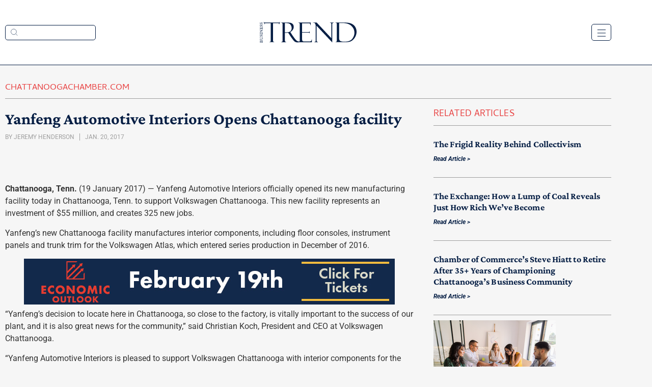

--- FILE ---
content_type: text/html; charset=UTF-8
request_url: https://www.chattanoogatrend.com/yanfeng-automotive-interiors-opens-chattanooga-facility/
body_size: 19457
content:
<!doctype html>
<html lang="en-US">
<head>
	<meta charset="UTF-8">
	<meta name="viewport" content="width=device-width, initial-scale=1">
	<link rel="profile" href="https://gmpg.org/xfn/11">
	<meta name='robots' content='index, follow, max-image-preview:large, max-snippet:-1, max-video-preview:-1' />
	<style>img:is([sizes="auto" i], [sizes^="auto," i]) { contain-intrinsic-size: 3000px 1500px }</style>
	
	<!-- This site is optimized with the Yoast SEO plugin v26.7 - https://yoast.com/wordpress/plugins/seo/ -->
	<title>Yanfeng Automotive Interiors Opens Chattanooga facility</title>
	<meta name="description" content="World’s largest automotive interiors supplier opens new facility to support Volkswagen Chattanooga." />
	<link rel="canonical" href="https://www.chattanoogatrend.com/yanfeng-automotive-interiors-opens-chattanooga-facility/" />
	<meta property="og:locale" content="en_US" />
	<meta property="og:type" content="article" />
	<meta property="og:title" content="Yanfeng Automotive Interiors Opens Chattanooga facility" />
	<meta property="og:description" content="World’s largest automotive interiors supplier opens new facility to support Volkswagen Chattanooga." />
	<meta property="og:url" content="https://www.chattanoogatrend.com/yanfeng-automotive-interiors-opens-chattanooga-facility/" />
	<meta property="og:site_name" content="Business Trend" />
	<meta property="article:publisher" content="https://www.facebook.com/CHAchamber" />
	<meta property="article:published_time" content="2017-01-20T16:07:00+00:00" />
	<meta property="og:image" content="https://chattanoogatrend.com/wp-content/uploads/2022/04/Yanfeng_Opening_List_Image.jpg" />
	<meta name="author" content="Jeremy Henderson" />
	<meta name="twitter:card" content="summary_large_image" />
	<meta name="twitter:label1" content="Written by" />
	<meta name="twitter:data1" content="Jeremy Henderson" />
	<meta name="twitter:label2" content="Est. reading time" />
	<meta name="twitter:data2" content="2 minutes" />
	<script type="application/ld+json" class="yoast-schema-graph">{"@context":"https://schema.org","@graph":[{"@type":"Article","@id":"https://www.chattanoogatrend.com/yanfeng-automotive-interiors-opens-chattanooga-facility/#article","isPartOf":{"@id":"https://www.chattanoogatrend.com/yanfeng-automotive-interiors-opens-chattanooga-facility/"},"author":{"name":"Jeremy Henderson","@id":"https://www.chattanoogatrend.com/#/schema/person/684938525d83adaf5b66bd279d0ca197"},"headline":"Yanfeng Automotive Interiors Opens Chattanooga facility","datePublished":"2017-01-20T16:07:00+00:00","mainEntityOfPage":{"@id":"https://www.chattanoogatrend.com/yanfeng-automotive-interiors-opens-chattanooga-facility/"},"wordCount":332,"commentCount":0,"publisher":{"@id":"https://www.chattanoogatrend.com/#organization"},"image":{"@id":"https://www.chattanoogatrend.com/yanfeng-automotive-interiors-opens-chattanooga-facility/#primaryimage"},"thumbnailUrl":"https://chattanoogatrend.com/wp-content/uploads/2022/04/Yanfeng_Opening_List_Image.jpg","articleSection":["ChattanoogaChamber.com"],"inLanguage":"en-US","potentialAction":[{"@type":"CommentAction","name":"Comment","target":["https://www.chattanoogatrend.com/yanfeng-automotive-interiors-opens-chattanooga-facility/#respond"]}]},{"@type":"WebPage","@id":"https://www.chattanoogatrend.com/yanfeng-automotive-interiors-opens-chattanooga-facility/","url":"https://www.chattanoogatrend.com/yanfeng-automotive-interiors-opens-chattanooga-facility/","name":"Yanfeng Automotive Interiors Opens Chattanooga facility","isPartOf":{"@id":"https://www.chattanoogatrend.com/#website"},"primaryImageOfPage":{"@id":"https://www.chattanoogatrend.com/yanfeng-automotive-interiors-opens-chattanooga-facility/#primaryimage"},"image":{"@id":"https://www.chattanoogatrend.com/yanfeng-automotive-interiors-opens-chattanooga-facility/#primaryimage"},"thumbnailUrl":"https://chattanoogatrend.com/wp-content/uploads/2022/04/Yanfeng_Opening_List_Image.jpg","datePublished":"2017-01-20T16:07:00+00:00","description":"World’s largest automotive interiors supplier opens new facility to support Volkswagen Chattanooga.","breadcrumb":{"@id":"https://www.chattanoogatrend.com/yanfeng-automotive-interiors-opens-chattanooga-facility/#breadcrumb"},"inLanguage":"en-US","potentialAction":[{"@type":"ReadAction","target":["https://www.chattanoogatrend.com/yanfeng-automotive-interiors-opens-chattanooga-facility/"]}]},{"@type":"ImageObject","inLanguage":"en-US","@id":"https://www.chattanoogatrend.com/yanfeng-automotive-interiors-opens-chattanooga-facility/#primaryimage","url":"https://chattanoogatrend.com/wp-content/uploads/2022/04/Yanfeng_Opening_List_Image.jpg","contentUrl":"https://chattanoogatrend.com/wp-content/uploads/2022/04/Yanfeng_Opening_List_Image.jpg"},{"@type":"BreadcrumbList","@id":"https://www.chattanoogatrend.com/yanfeng-automotive-interiors-opens-chattanooga-facility/#breadcrumb","itemListElement":[{"@type":"ListItem","position":1,"name":"Home","item":"https://www.chattanoogatrend.com/"},{"@type":"ListItem","position":2,"name":"Yanfeng Automotive Interiors Opens Chattanooga facility"}]},{"@type":"WebSite","@id":"https://www.chattanoogatrend.com/#website","url":"https://www.chattanoogatrend.com/","name":"Business Trend","description":"News from the Chattanooga Chamber","publisher":{"@id":"https://www.chattanoogatrend.com/#organization"},"potentialAction":[{"@type":"SearchAction","target":{"@type":"EntryPoint","urlTemplate":"https://www.chattanoogatrend.com/?s={search_term_string}"},"query-input":{"@type":"PropertyValueSpecification","valueRequired":true,"valueName":"search_term_string"}}],"inLanguage":"en-US"},{"@type":"Organization","@id":"https://www.chattanoogatrend.com/#organization","name":"Chattanooga Area Chamber of Commerce","url":"https://www.chattanoogatrend.com/","logo":{"@type":"ImageObject","inLanguage":"en-US","@id":"https://www.chattanoogatrend.com/#/schema/logo/image/","url":"https://www.chattanoogatrend.com/wp-content/uploads/2022/02/logo.svg","contentUrl":"https://www.chattanoogatrend.com/wp-content/uploads/2022/02/logo.svg","width":190,"height":41,"caption":"Chattanooga Area Chamber of Commerce"},"image":{"@id":"https://www.chattanoogatrend.com/#/schema/logo/image/"},"sameAs":["https://www.facebook.com/CHAchamber","https://www.linkedin.com/company/chattanooga-area-chamber-of-commerce/?viewAsMember=true"]},{"@type":"Person","@id":"https://www.chattanoogatrend.com/#/schema/person/684938525d83adaf5b66bd279d0ca197","name":"Jeremy Henderson","image":{"@type":"ImageObject","inLanguage":"en-US","@id":"https://www.chattanoogatrend.com/#/schema/person/image/","url":"https://secure.gravatar.com/avatar/7df91f6942b07b66c07105ab306fa8b897757eadcb9223df137887bde37e5434?s=96&d=mm&r=g","contentUrl":"https://secure.gravatar.com/avatar/7df91f6942b07b66c07105ab306fa8b897757eadcb9223df137887bde37e5434?s=96&d=mm&r=g","caption":"Jeremy Henderson"},"url":"https://www.chattanoogatrend.com/author/jhenderson-chattanoogachamber-com/"}]}</script>
	<!-- / Yoast SEO plugin. -->


<link rel='dns-prefetch' href='//www.googletagmanager.com' />
<link rel="alternate" type="application/rss+xml" title="Business Trend &raquo; Feed" href="https://www.chattanoogatrend.com/feed/" />
<link rel="alternate" type="application/rss+xml" title="Business Trend &raquo; Comments Feed" href="https://www.chattanoogatrend.com/comments/feed/" />
<script>
window._wpemojiSettings = {"baseUrl":"https:\/\/s.w.org\/images\/core\/emoji\/16.0.1\/72x72\/","ext":".png","svgUrl":"https:\/\/s.w.org\/images\/core\/emoji\/16.0.1\/svg\/","svgExt":".svg","source":{"concatemoji":"https:\/\/www.chattanoogatrend.com\/wp-includes\/js\/wp-emoji-release.min.js?ver=6.8.3"}};
/*! This file is auto-generated */
!function(s,n){var o,i,e;function c(e){try{var t={supportTests:e,timestamp:(new Date).valueOf()};sessionStorage.setItem(o,JSON.stringify(t))}catch(e){}}function p(e,t,n){e.clearRect(0,0,e.canvas.width,e.canvas.height),e.fillText(t,0,0);var t=new Uint32Array(e.getImageData(0,0,e.canvas.width,e.canvas.height).data),a=(e.clearRect(0,0,e.canvas.width,e.canvas.height),e.fillText(n,0,0),new Uint32Array(e.getImageData(0,0,e.canvas.width,e.canvas.height).data));return t.every(function(e,t){return e===a[t]})}function u(e,t){e.clearRect(0,0,e.canvas.width,e.canvas.height),e.fillText(t,0,0);for(var n=e.getImageData(16,16,1,1),a=0;a<n.data.length;a++)if(0!==n.data[a])return!1;return!0}function f(e,t,n,a){switch(t){case"flag":return n(e,"\ud83c\udff3\ufe0f\u200d\u26a7\ufe0f","\ud83c\udff3\ufe0f\u200b\u26a7\ufe0f")?!1:!n(e,"\ud83c\udde8\ud83c\uddf6","\ud83c\udde8\u200b\ud83c\uddf6")&&!n(e,"\ud83c\udff4\udb40\udc67\udb40\udc62\udb40\udc65\udb40\udc6e\udb40\udc67\udb40\udc7f","\ud83c\udff4\u200b\udb40\udc67\u200b\udb40\udc62\u200b\udb40\udc65\u200b\udb40\udc6e\u200b\udb40\udc67\u200b\udb40\udc7f");case"emoji":return!a(e,"\ud83e\udedf")}return!1}function g(e,t,n,a){var r="undefined"!=typeof WorkerGlobalScope&&self instanceof WorkerGlobalScope?new OffscreenCanvas(300,150):s.createElement("canvas"),o=r.getContext("2d",{willReadFrequently:!0}),i=(o.textBaseline="top",o.font="600 32px Arial",{});return e.forEach(function(e){i[e]=t(o,e,n,a)}),i}function t(e){var t=s.createElement("script");t.src=e,t.defer=!0,s.head.appendChild(t)}"undefined"!=typeof Promise&&(o="wpEmojiSettingsSupports",i=["flag","emoji"],n.supports={everything:!0,everythingExceptFlag:!0},e=new Promise(function(e){s.addEventListener("DOMContentLoaded",e,{once:!0})}),new Promise(function(t){var n=function(){try{var e=JSON.parse(sessionStorage.getItem(o));if("object"==typeof e&&"number"==typeof e.timestamp&&(new Date).valueOf()<e.timestamp+604800&&"object"==typeof e.supportTests)return e.supportTests}catch(e){}return null}();if(!n){if("undefined"!=typeof Worker&&"undefined"!=typeof OffscreenCanvas&&"undefined"!=typeof URL&&URL.createObjectURL&&"undefined"!=typeof Blob)try{var e="postMessage("+g.toString()+"("+[JSON.stringify(i),f.toString(),p.toString(),u.toString()].join(",")+"));",a=new Blob([e],{type:"text/javascript"}),r=new Worker(URL.createObjectURL(a),{name:"wpTestEmojiSupports"});return void(r.onmessage=function(e){c(n=e.data),r.terminate(),t(n)})}catch(e){}c(n=g(i,f,p,u))}t(n)}).then(function(e){for(var t in e)n.supports[t]=e[t],n.supports.everything=n.supports.everything&&n.supports[t],"flag"!==t&&(n.supports.everythingExceptFlag=n.supports.everythingExceptFlag&&n.supports[t]);n.supports.everythingExceptFlag=n.supports.everythingExceptFlag&&!n.supports.flag,n.DOMReady=!1,n.readyCallback=function(){n.DOMReady=!0}}).then(function(){return e}).then(function(){var e;n.supports.everything||(n.readyCallback(),(e=n.source||{}).concatemoji?t(e.concatemoji):e.wpemoji&&e.twemoji&&(t(e.twemoji),t(e.wpemoji)))}))}((window,document),window._wpemojiSettings);
</script>
<!-- www.chattanoogatrend.com is managing ads with Advanced Ads 2.0.16 – https://wpadvancedads.com/ --><script id="chatt-ready">
			window.advanced_ads_ready=function(e,a){a=a||"complete";var d=function(e){return"interactive"===a?"loading"!==e:"complete"===e};d(document.readyState)?e():document.addEventListener("readystatechange",(function(a){d(a.target.readyState)&&e()}),{once:"interactive"===a})},window.advanced_ads_ready_queue=window.advanced_ads_ready_queue||[];		</script>
		<style id='wp-emoji-styles-inline-css'>

	img.wp-smiley, img.emoji {
		display: inline !important;
		border: none !important;
		box-shadow: none !important;
		height: 1em !important;
		width: 1em !important;
		margin: 0 0.07em !important;
		vertical-align: -0.1em !important;
		background: none !important;
		padding: 0 !important;
	}
</style>
<link rel='stylesheet' id='wp-block-library-css' href='https://www.chattanoogatrend.com/wp-includes/css/dist/block-library/style.min.css?ver=6.8.3' media='all' />
<style id='safe-svg-svg-icon-style-inline-css'>
.safe-svg-cover{text-align:center}.safe-svg-cover .safe-svg-inside{display:inline-block;max-width:100%}.safe-svg-cover svg{fill:currentColor;height:100%;max-height:100%;max-width:100%;width:100%}

</style>
<style id='global-styles-inline-css'>
:root{--wp--preset--aspect-ratio--square: 1;--wp--preset--aspect-ratio--4-3: 4/3;--wp--preset--aspect-ratio--3-4: 3/4;--wp--preset--aspect-ratio--3-2: 3/2;--wp--preset--aspect-ratio--2-3: 2/3;--wp--preset--aspect-ratio--16-9: 16/9;--wp--preset--aspect-ratio--9-16: 9/16;--wp--preset--color--black: #000000;--wp--preset--color--cyan-bluish-gray: #abb8c3;--wp--preset--color--white: #ffffff;--wp--preset--color--pale-pink: #f78da7;--wp--preset--color--vivid-red: #cf2e2e;--wp--preset--color--luminous-vivid-orange: #ff6900;--wp--preset--color--luminous-vivid-amber: #fcb900;--wp--preset--color--light-green-cyan: #7bdcb5;--wp--preset--color--vivid-green-cyan: #00d084;--wp--preset--color--pale-cyan-blue: #8ed1fc;--wp--preset--color--vivid-cyan-blue: #0693e3;--wp--preset--color--vivid-purple: #9b51e0;--wp--preset--gradient--vivid-cyan-blue-to-vivid-purple: linear-gradient(135deg,rgba(6,147,227,1) 0%,rgb(155,81,224) 100%);--wp--preset--gradient--light-green-cyan-to-vivid-green-cyan: linear-gradient(135deg,rgb(122,220,180) 0%,rgb(0,208,130) 100%);--wp--preset--gradient--luminous-vivid-amber-to-luminous-vivid-orange: linear-gradient(135deg,rgba(252,185,0,1) 0%,rgba(255,105,0,1) 100%);--wp--preset--gradient--luminous-vivid-orange-to-vivid-red: linear-gradient(135deg,rgba(255,105,0,1) 0%,rgb(207,46,46) 100%);--wp--preset--gradient--very-light-gray-to-cyan-bluish-gray: linear-gradient(135deg,rgb(238,238,238) 0%,rgb(169,184,195) 100%);--wp--preset--gradient--cool-to-warm-spectrum: linear-gradient(135deg,rgb(74,234,220) 0%,rgb(151,120,209) 20%,rgb(207,42,186) 40%,rgb(238,44,130) 60%,rgb(251,105,98) 80%,rgb(254,248,76) 100%);--wp--preset--gradient--blush-light-purple: linear-gradient(135deg,rgb(255,206,236) 0%,rgb(152,150,240) 100%);--wp--preset--gradient--blush-bordeaux: linear-gradient(135deg,rgb(254,205,165) 0%,rgb(254,45,45) 50%,rgb(107,0,62) 100%);--wp--preset--gradient--luminous-dusk: linear-gradient(135deg,rgb(255,203,112) 0%,rgb(199,81,192) 50%,rgb(65,88,208) 100%);--wp--preset--gradient--pale-ocean: linear-gradient(135deg,rgb(255,245,203) 0%,rgb(182,227,212) 50%,rgb(51,167,181) 100%);--wp--preset--gradient--electric-grass: linear-gradient(135deg,rgb(202,248,128) 0%,rgb(113,206,126) 100%);--wp--preset--gradient--midnight: linear-gradient(135deg,rgb(2,3,129) 0%,rgb(40,116,252) 100%);--wp--preset--font-size--small: 13px;--wp--preset--font-size--medium: 20px;--wp--preset--font-size--large: 36px;--wp--preset--font-size--x-large: 42px;--wp--preset--spacing--20: 0.44rem;--wp--preset--spacing--30: 0.67rem;--wp--preset--spacing--40: 1rem;--wp--preset--spacing--50: 1.5rem;--wp--preset--spacing--60: 2.25rem;--wp--preset--spacing--70: 3.38rem;--wp--preset--spacing--80: 5.06rem;--wp--preset--shadow--natural: 6px 6px 9px rgba(0, 0, 0, 0.2);--wp--preset--shadow--deep: 12px 12px 50px rgba(0, 0, 0, 0.4);--wp--preset--shadow--sharp: 6px 6px 0px rgba(0, 0, 0, 0.2);--wp--preset--shadow--outlined: 6px 6px 0px -3px rgba(255, 255, 255, 1), 6px 6px rgba(0, 0, 0, 1);--wp--preset--shadow--crisp: 6px 6px 0px rgba(0, 0, 0, 1);}:root { --wp--style--global--content-size: 800px;--wp--style--global--wide-size: 1200px; }:where(body) { margin: 0; }.wp-site-blocks > .alignleft { float: left; margin-right: 2em; }.wp-site-blocks > .alignright { float: right; margin-left: 2em; }.wp-site-blocks > .aligncenter { justify-content: center; margin-left: auto; margin-right: auto; }:where(.wp-site-blocks) > * { margin-block-start: 24px; margin-block-end: 0; }:where(.wp-site-blocks) > :first-child { margin-block-start: 0; }:where(.wp-site-blocks) > :last-child { margin-block-end: 0; }:root { --wp--style--block-gap: 24px; }:root :where(.is-layout-flow) > :first-child{margin-block-start: 0;}:root :where(.is-layout-flow) > :last-child{margin-block-end: 0;}:root :where(.is-layout-flow) > *{margin-block-start: 24px;margin-block-end: 0;}:root :where(.is-layout-constrained) > :first-child{margin-block-start: 0;}:root :where(.is-layout-constrained) > :last-child{margin-block-end: 0;}:root :where(.is-layout-constrained) > *{margin-block-start: 24px;margin-block-end: 0;}:root :where(.is-layout-flex){gap: 24px;}:root :where(.is-layout-grid){gap: 24px;}.is-layout-flow > .alignleft{float: left;margin-inline-start: 0;margin-inline-end: 2em;}.is-layout-flow > .alignright{float: right;margin-inline-start: 2em;margin-inline-end: 0;}.is-layout-flow > .aligncenter{margin-left: auto !important;margin-right: auto !important;}.is-layout-constrained > .alignleft{float: left;margin-inline-start: 0;margin-inline-end: 2em;}.is-layout-constrained > .alignright{float: right;margin-inline-start: 2em;margin-inline-end: 0;}.is-layout-constrained > .aligncenter{margin-left: auto !important;margin-right: auto !important;}.is-layout-constrained > :where(:not(.alignleft):not(.alignright):not(.alignfull)){max-width: var(--wp--style--global--content-size);margin-left: auto !important;margin-right: auto !important;}.is-layout-constrained > .alignwide{max-width: var(--wp--style--global--wide-size);}body .is-layout-flex{display: flex;}.is-layout-flex{flex-wrap: wrap;align-items: center;}.is-layout-flex > :is(*, div){margin: 0;}body .is-layout-grid{display: grid;}.is-layout-grid > :is(*, div){margin: 0;}body{padding-top: 0px;padding-right: 0px;padding-bottom: 0px;padding-left: 0px;}a:where(:not(.wp-element-button)){text-decoration: underline;}:root :where(.wp-element-button, .wp-block-button__link){background-color: #32373c;border-width: 0;color: #fff;font-family: inherit;font-size: inherit;line-height: inherit;padding: calc(0.667em + 2px) calc(1.333em + 2px);text-decoration: none;}.has-black-color{color: var(--wp--preset--color--black) !important;}.has-cyan-bluish-gray-color{color: var(--wp--preset--color--cyan-bluish-gray) !important;}.has-white-color{color: var(--wp--preset--color--white) !important;}.has-pale-pink-color{color: var(--wp--preset--color--pale-pink) !important;}.has-vivid-red-color{color: var(--wp--preset--color--vivid-red) !important;}.has-luminous-vivid-orange-color{color: var(--wp--preset--color--luminous-vivid-orange) !important;}.has-luminous-vivid-amber-color{color: var(--wp--preset--color--luminous-vivid-amber) !important;}.has-light-green-cyan-color{color: var(--wp--preset--color--light-green-cyan) !important;}.has-vivid-green-cyan-color{color: var(--wp--preset--color--vivid-green-cyan) !important;}.has-pale-cyan-blue-color{color: var(--wp--preset--color--pale-cyan-blue) !important;}.has-vivid-cyan-blue-color{color: var(--wp--preset--color--vivid-cyan-blue) !important;}.has-vivid-purple-color{color: var(--wp--preset--color--vivid-purple) !important;}.has-black-background-color{background-color: var(--wp--preset--color--black) !important;}.has-cyan-bluish-gray-background-color{background-color: var(--wp--preset--color--cyan-bluish-gray) !important;}.has-white-background-color{background-color: var(--wp--preset--color--white) !important;}.has-pale-pink-background-color{background-color: var(--wp--preset--color--pale-pink) !important;}.has-vivid-red-background-color{background-color: var(--wp--preset--color--vivid-red) !important;}.has-luminous-vivid-orange-background-color{background-color: var(--wp--preset--color--luminous-vivid-orange) !important;}.has-luminous-vivid-amber-background-color{background-color: var(--wp--preset--color--luminous-vivid-amber) !important;}.has-light-green-cyan-background-color{background-color: var(--wp--preset--color--light-green-cyan) !important;}.has-vivid-green-cyan-background-color{background-color: var(--wp--preset--color--vivid-green-cyan) !important;}.has-pale-cyan-blue-background-color{background-color: var(--wp--preset--color--pale-cyan-blue) !important;}.has-vivid-cyan-blue-background-color{background-color: var(--wp--preset--color--vivid-cyan-blue) !important;}.has-vivid-purple-background-color{background-color: var(--wp--preset--color--vivid-purple) !important;}.has-black-border-color{border-color: var(--wp--preset--color--black) !important;}.has-cyan-bluish-gray-border-color{border-color: var(--wp--preset--color--cyan-bluish-gray) !important;}.has-white-border-color{border-color: var(--wp--preset--color--white) !important;}.has-pale-pink-border-color{border-color: var(--wp--preset--color--pale-pink) !important;}.has-vivid-red-border-color{border-color: var(--wp--preset--color--vivid-red) !important;}.has-luminous-vivid-orange-border-color{border-color: var(--wp--preset--color--luminous-vivid-orange) !important;}.has-luminous-vivid-amber-border-color{border-color: var(--wp--preset--color--luminous-vivid-amber) !important;}.has-light-green-cyan-border-color{border-color: var(--wp--preset--color--light-green-cyan) !important;}.has-vivid-green-cyan-border-color{border-color: var(--wp--preset--color--vivid-green-cyan) !important;}.has-pale-cyan-blue-border-color{border-color: var(--wp--preset--color--pale-cyan-blue) !important;}.has-vivid-cyan-blue-border-color{border-color: var(--wp--preset--color--vivid-cyan-blue) !important;}.has-vivid-purple-border-color{border-color: var(--wp--preset--color--vivid-purple) !important;}.has-vivid-cyan-blue-to-vivid-purple-gradient-background{background: var(--wp--preset--gradient--vivid-cyan-blue-to-vivid-purple) !important;}.has-light-green-cyan-to-vivid-green-cyan-gradient-background{background: var(--wp--preset--gradient--light-green-cyan-to-vivid-green-cyan) !important;}.has-luminous-vivid-amber-to-luminous-vivid-orange-gradient-background{background: var(--wp--preset--gradient--luminous-vivid-amber-to-luminous-vivid-orange) !important;}.has-luminous-vivid-orange-to-vivid-red-gradient-background{background: var(--wp--preset--gradient--luminous-vivid-orange-to-vivid-red) !important;}.has-very-light-gray-to-cyan-bluish-gray-gradient-background{background: var(--wp--preset--gradient--very-light-gray-to-cyan-bluish-gray) !important;}.has-cool-to-warm-spectrum-gradient-background{background: var(--wp--preset--gradient--cool-to-warm-spectrum) !important;}.has-blush-light-purple-gradient-background{background: var(--wp--preset--gradient--blush-light-purple) !important;}.has-blush-bordeaux-gradient-background{background: var(--wp--preset--gradient--blush-bordeaux) !important;}.has-luminous-dusk-gradient-background{background: var(--wp--preset--gradient--luminous-dusk) !important;}.has-pale-ocean-gradient-background{background: var(--wp--preset--gradient--pale-ocean) !important;}.has-electric-grass-gradient-background{background: var(--wp--preset--gradient--electric-grass) !important;}.has-midnight-gradient-background{background: var(--wp--preset--gradient--midnight) !important;}.has-small-font-size{font-size: var(--wp--preset--font-size--small) !important;}.has-medium-font-size{font-size: var(--wp--preset--font-size--medium) !important;}.has-large-font-size{font-size: var(--wp--preset--font-size--large) !important;}.has-x-large-font-size{font-size: var(--wp--preset--font-size--x-large) !important;}
:root :where(.wp-block-pullquote){font-size: 1.5em;line-height: 1.6;}
</style>
<link rel='stylesheet' id='secondline-psb-subscribe-button-styles-css' href='https://www.chattanoogatrend.com/wp-content/plugins/podcast-subscribe-buttons/assets/css/secondline-psb-styles.css?ver=6.8.3' media='all' />
<link rel='stylesheet' id='hello-elementor-css' href='https://www.chattanoogatrend.com/wp-content/themes/hello-elementor/assets/css/reset.css?ver=3.4.5' media='all' />
<link rel='stylesheet' id='hello-elementor-theme-style-css' href='https://www.chattanoogatrend.com/wp-content/themes/hello-elementor/assets/css/theme.css?ver=3.4.5' media='all' />
<link rel='stylesheet' id='hello-elementor-header-footer-css' href='https://www.chattanoogatrend.com/wp-content/themes/hello-elementor/assets/css/header-footer.css?ver=3.4.5' media='all' />
<link rel='stylesheet' id='elementor-frontend-css' href='https://www.chattanoogatrend.com/wp-content/plugins/elementor/assets/css/frontend.min.css?ver=3.34.1' media='all' />
<link rel='stylesheet' id='elementor-post-32-css' href='https://www.chattanoogatrend.com/wp-content/uploads/elementor/css/post-32.css?ver=1768471236' media='all' />
<link rel='stylesheet' id='widget-search-form-css' href='https://www.chattanoogatrend.com/wp-content/plugins/elementor-pro/assets/css/widget-search-form.min.css?ver=3.34.0' media='all' />
<link rel='stylesheet' id='elementor-icons-shared-0-css' href='https://www.chattanoogatrend.com/wp-content/plugins/elementor/assets/lib/font-awesome/css/fontawesome.min.css?ver=5.15.3' media='all' />
<link rel='stylesheet' id='elementor-icons-fa-solid-css' href='https://www.chattanoogatrend.com/wp-content/plugins/elementor/assets/lib/font-awesome/css/solid.min.css?ver=5.15.3' media='all' />
<link rel='stylesheet' id='widget-image-css' href='https://www.chattanoogatrend.com/wp-content/plugins/elementor/assets/css/widget-image.min.css?ver=3.34.1' media='all' />
<link rel='stylesheet' id='widget-nav-menu-css' href='https://www.chattanoogatrend.com/wp-content/plugins/elementor-pro/assets/css/widget-nav-menu.min.css?ver=3.34.0' media='all' />
<link rel='stylesheet' id='widget-heading-css' href='https://www.chattanoogatrend.com/wp-content/plugins/elementor/assets/css/widget-heading.min.css?ver=3.34.1' media='all' />
<link rel='stylesheet' id='widget-form-css' href='https://www.chattanoogatrend.com/wp-content/plugins/elementor-pro/assets/css/widget-form.min.css?ver=3.34.0' media='all' />
<link rel='stylesheet' id='widget-social-icons-css' href='https://www.chattanoogatrend.com/wp-content/plugins/elementor/assets/css/widget-social-icons.min.css?ver=3.34.1' media='all' />
<link rel='stylesheet' id='e-apple-webkit-css' href='https://www.chattanoogatrend.com/wp-content/plugins/elementor/assets/css/conditionals/apple-webkit.min.css?ver=3.34.1' media='all' />
<link rel='stylesheet' id='e-animation-fadeInUp-css' href='https://www.chattanoogatrend.com/wp-content/plugins/elementor/assets/lib/animations/styles/fadeInUp.min.css?ver=3.34.1' media='all' />
<link rel='stylesheet' id='swiper-css' href='https://www.chattanoogatrend.com/wp-content/plugins/elementor/assets/lib/swiper/v8/css/swiper.min.css?ver=8.4.5' media='all' />
<link rel='stylesheet' id='e-swiper-css' href='https://www.chattanoogatrend.com/wp-content/plugins/elementor/assets/css/conditionals/e-swiper.min.css?ver=3.34.1' media='all' />
<link rel='stylesheet' id='widget-slides-css' href='https://www.chattanoogatrend.com/wp-content/plugins/elementor-pro/assets/css/widget-slides.min.css?ver=3.34.0' media='all' />
<link rel='stylesheet' id='widget-post-info-css' href='https://www.chattanoogatrend.com/wp-content/plugins/elementor-pro/assets/css/widget-post-info.min.css?ver=3.34.0' media='all' />
<link rel='stylesheet' id='widget-icon-list-css' href='https://www.chattanoogatrend.com/wp-content/plugins/elementor/assets/css/widget-icon-list.min.css?ver=3.34.1' media='all' />
<link rel='stylesheet' id='elementor-icons-fa-regular-css' href='https://www.chattanoogatrend.com/wp-content/plugins/elementor/assets/lib/font-awesome/css/regular.min.css?ver=5.15.3' media='all' />
<link rel='stylesheet' id='widget-posts-css' href='https://www.chattanoogatrend.com/wp-content/plugins/elementor-pro/assets/css/widget-posts.min.css?ver=3.34.0' media='all' />
<link rel='stylesheet' id='font-awesome-5-all-css' href='https://www.chattanoogatrend.com/wp-content/plugins/elementor/assets/lib/font-awesome/css/all.min.css?ver=1.0.0' media='all' />
<link rel='stylesheet' id='font-awesome-4-shim-css' href='https://www.chattanoogatrend.com/wp-content/plugins/elementor/assets/lib/font-awesome/css/v4-shims.min.css?ver=1.0.0' media='all' />
<link rel='stylesheet' id='elementor-icons-css' href='https://www.chattanoogatrend.com/wp-content/plugins/elementor/assets/lib/eicons/css/elementor-icons.min.css?ver=5.45.0' media='all' />
<link rel='stylesheet' id='wb-slick-library-css' href='https://www.chattanoogatrend.com/wp-content/plugins/post-carousel-slider-for-elementor//assets/vendors/slick/slick.css?ver=1.0.0' media='all' />
<link rel='stylesheet' id='wb-slick-theme-css' href='https://www.chattanoogatrend.com/wp-content/plugins/post-carousel-slider-for-elementor//assets/vendors/slick/slick-theme.css?ver=1.0.0' media='all' />
<link rel='stylesheet' id='wb-ps-style-css' href='https://www.chattanoogatrend.com/wp-content/plugins/post-carousel-slider-for-elementor//assets/css/style.css?ver=1.0.0' media='all' />
<link rel='stylesheet' id='elementor-post-43-css' href='https://www.chattanoogatrend.com/wp-content/uploads/elementor/css/post-43.css?ver=1768471236' media='all' />
<link rel='stylesheet' id='elementor-post-61-css' href='https://www.chattanoogatrend.com/wp-content/uploads/elementor/css/post-61.css?ver=1768471236' media='all' />
<link rel='stylesheet' id='elementor-post-95-css' href='https://www.chattanoogatrend.com/wp-content/uploads/elementor/css/post-95.css?ver=1768471236' media='all' />
<link rel='stylesheet' id='elementor-gf-local-roboto-css' href='https://www.chattanoogatrend.com/wp-content/uploads/elementor/google-fonts/css/roboto.css?ver=1742294309' media='all' />
<link rel='stylesheet' id='elementor-gf-local-robotoslab-css' href='https://www.chattanoogatrend.com/wp-content/uploads/elementor/google-fonts/css/robotoslab.css?ver=1742294312' media='all' />
<link rel='stylesheet' id='elementor-gf-local-cambay-css' href='https://www.chattanoogatrend.com/wp-content/uploads/elementor/google-fonts/css/cambay.css?ver=1742294313' media='all' />
<link rel='stylesheet' id='elementor-gf-local-crimsonpro-css' href='https://www.chattanoogatrend.com/wp-content/uploads/elementor/google-fonts/css/crimsonpro.css?ver=1742294315' media='all' />
<link rel='stylesheet' id='elementor-icons-fa-brands-css' href='https://www.chattanoogatrend.com/wp-content/plugins/elementor/assets/lib/font-awesome/css/brands.min.css?ver=5.15.3' media='all' />
<script src="https://www.chattanoogatrend.com/wp-includes/js/jquery/jquery.min.js?ver=3.7.1" id="jquery-core-js"></script>
<script src="https://www.chattanoogatrend.com/wp-includes/js/jquery/jquery-migrate.min.js?ver=3.4.1" id="jquery-migrate-js"></script>
<script src="https://www.chattanoogatrend.com/wp-content/plugins/elementor/assets/lib/font-awesome/js/v4-shims.min.js?ver=1.0.0" id="font-awesome-4-shim-js"></script>

<!-- Google tag (gtag.js) snippet added by Site Kit -->
<!-- Google Analytics snippet added by Site Kit -->
<script src="https://www.googletagmanager.com/gtag/js?id=G-05JXRN7SRR" id="google_gtagjs-js" async></script>
<script id="google_gtagjs-js-after">
window.dataLayer = window.dataLayer || [];function gtag(){dataLayer.push(arguments);}
gtag("set","linker",{"domains":["www.chattanoogatrend.com"]});
gtag("js", new Date());
gtag("set", "developer_id.dZTNiMT", true);
gtag("config", "G-05JXRN7SRR");
</script>
<link rel="https://api.w.org/" href="https://www.chattanoogatrend.com/wp-json/" /><link rel="alternate" title="JSON" type="application/json" href="https://www.chattanoogatrend.com/wp-json/wp/v2/posts/420" /><link rel="EditURI" type="application/rsd+xml" title="RSD" href="https://www.chattanoogatrend.com/xmlrpc.php?rsd" />
<link rel='shortlink' href='https://www.chattanoogatrend.com/?p=420' />
<link rel="alternate" title="oEmbed (JSON)" type="application/json+oembed" href="https://www.chattanoogatrend.com/wp-json/oembed/1.0/embed?url=https%3A%2F%2Fwww.chattanoogatrend.com%2Fyanfeng-automotive-interiors-opens-chattanooga-facility%2F" />
<link rel="alternate" title="oEmbed (XML)" type="text/xml+oembed" href="https://www.chattanoogatrend.com/wp-json/oembed/1.0/embed?url=https%3A%2F%2Fwww.chattanoogatrend.com%2Fyanfeng-automotive-interiors-opens-chattanooga-facility%2F&#038;format=xml" />
<meta name="generator" content="Site Kit by Google 1.170.0" />
<!-- Google AdSense meta tags added by Site Kit -->
<meta name="google-adsense-platform-account" content="ca-host-pub-2644536267352236">
<meta name="google-adsense-platform-domain" content="sitekit.withgoogle.com">
<!-- End Google AdSense meta tags added by Site Kit -->
<meta name="generator" content="Elementor 3.34.1; features: additional_custom_breakpoints; settings: css_print_method-external, google_font-enabled, font_display-auto">
<!-- Google Tag Manager -->
<script>(function(w,d,s,l,i){w[l]=w[l]||[];w[l].push({'gtm.start':
new Date().getTime(),event:'gtm.js'});var f=d.getElementsByTagName(s)[0],
j=d.createElement(s),dl=l!='dataLayer'?'&l='+l:'';j.async=true;j.src=
'https://www.googletagmanager.com/gtm.js?id='+i+dl;f.parentNode.insertBefore(j,f);
})(window,document,'script','dataLayer','GTM-KTKQ32D');</script>
<!-- End Google Tag Manager -->
			<style>
				.e-con.e-parent:nth-of-type(n+4):not(.e-lazyloaded):not(.e-no-lazyload),
				.e-con.e-parent:nth-of-type(n+4):not(.e-lazyloaded):not(.e-no-lazyload) * {
					background-image: none !important;
				}
				@media screen and (max-height: 1024px) {
					.e-con.e-parent:nth-of-type(n+3):not(.e-lazyloaded):not(.e-no-lazyload),
					.e-con.e-parent:nth-of-type(n+3):not(.e-lazyloaded):not(.e-no-lazyload) * {
						background-image: none !important;
					}
				}
				@media screen and (max-height: 640px) {
					.e-con.e-parent:nth-of-type(n+2):not(.e-lazyloaded):not(.e-no-lazyload),
					.e-con.e-parent:nth-of-type(n+2):not(.e-lazyloaded):not(.e-no-lazyload) * {
						background-image: none !important;
					}
				}
			</style>
			
<!-- Google Tag Manager snippet added by Site Kit -->
<script>
			( function( w, d, s, l, i ) {
				w[l] = w[l] || [];
				w[l].push( {'gtm.start': new Date().getTime(), event: 'gtm.js'} );
				var f = d.getElementsByTagName( s )[0],
					j = d.createElement( s ), dl = l != 'dataLayer' ? '&l=' + l : '';
				j.async = true;
				j.src = 'https://www.googletagmanager.com/gtm.js?id=' + i + dl;
				f.parentNode.insertBefore( j, f );
			} )( window, document, 'script', 'dataLayer', 'GTM-K3GSWG88' );
			
</script>

<!-- End Google Tag Manager snippet added by Site Kit -->
<link rel="icon" href="https://www.chattanoogatrend.com/wp-content/uploads/2022/06/cropped-Trend-Favicon-32x32.jpg" sizes="32x32" />
<link rel="icon" href="https://www.chattanoogatrend.com/wp-content/uploads/2022/06/cropped-Trend-Favicon-192x192.jpg" sizes="192x192" />
<link rel="apple-touch-icon" href="https://www.chattanoogatrend.com/wp-content/uploads/2022/06/cropped-Trend-Favicon-180x180.jpg" />
<meta name="msapplication-TileImage" content="https://www.chattanoogatrend.com/wp-content/uploads/2022/06/cropped-Trend-Favicon-270x270.jpg" />
</head>
<body class="wp-singular post-template-default single single-post postid-420 single-format-standard wp-custom-logo wp-embed-responsive wp-theme-hello-elementor hello-elementor-default elementor-default elementor-kit-32 aa-prefix-chatt- elementor-page-95">

		<!-- Google Tag Manager (noscript) snippet added by Site Kit -->
		<noscript>
			<iframe src="https://www.googletagmanager.com/ns.html?id=GTM-K3GSWG88" height="0" width="0" style="display:none;visibility:hidden"></iframe>
		</noscript>
		<!-- End Google Tag Manager (noscript) snippet added by Site Kit -->
		<!-- Google Tag Manager (noscript) -->
<noscript><iframe src="https://www.googletagmanager.com/ns.html?id=GTM-KTKQ32D"
height="0" width="0" style="display:none;visibility:hidden"></iframe></noscript>
<!-- End Google Tag Manager (noscript) -->

<a class="skip-link screen-reader-text" href="#content">Skip to content</a>

		<header data-elementor-type="header" data-elementor-id="43" class="elementor elementor-43 elementor-location-header" data-elementor-post-type="elementor_library">
					<section class="elementor-section elementor-top-section elementor-element elementor-element-cd47cb9 elementor-section-content-middle elementor-section-boxed elementor-section-height-default elementor-section-height-default" data-id="cd47cb9" data-element_type="section" data-settings="{&quot;background_background&quot;:&quot;classic&quot;}">
						<div class="elementor-container elementor-column-gap-default">
					<div class="elementor-column elementor-col-33 elementor-top-column elementor-element elementor-element-2a31a47 elementor-hidden-mobile" data-id="2a31a47" data-element_type="column">
			<div class="elementor-widget-wrap elementor-element-populated">
						<div class="elementor-element elementor-element-65e9b0f elementor-search-form--skin-minimal elementor-widget__width-initial elementor-widget elementor-widget-search-form" data-id="65e9b0f" data-element_type="widget" data-settings="{&quot;skin&quot;:&quot;minimal&quot;}" data-widget_type="search-form.default">
				<div class="elementor-widget-container">
							<search role="search">
			<form class="elementor-search-form" action="https://www.chattanoogatrend.com" method="get">
												<div class="elementor-search-form__container">
					<label class="elementor-screen-only" for="elementor-search-form-65e9b0f">Search</label>

											<div class="elementor-search-form__icon">
							<i aria-hidden="true" class="fas fa-search"></i>							<span class="elementor-screen-only">Search</span>
						</div>
					
					<input id="elementor-search-form-65e9b0f" placeholder="" class="elementor-search-form__input" type="search" name="s" value="">
					
					
									</div>
			</form>
		</search>
						</div>
				</div>
					</div>
		</div>
				<div class="elementor-column elementor-col-33 elementor-top-column elementor-element elementor-element-884f94d" data-id="884f94d" data-element_type="column">
			<div class="elementor-widget-wrap elementor-element-populated">
						<div class="elementor-element elementor-element-1cc90b6 elementor-widget elementor-widget-theme-site-logo elementor-widget-image" data-id="1cc90b6" data-element_type="widget" data-widget_type="theme-site-logo.default">
				<div class="elementor-widget-container">
											<a href="https://www.chattanoogatrend.com">
			<img width="190" height="41" src="https://www.chattanoogatrend.com/wp-content/uploads/2022/02/logo.svg" class="attachment-full size-full wp-image-44" alt="" />				</a>
											</div>
				</div>
					</div>
		</div>
				<div class="elementor-column elementor-col-33 elementor-top-column elementor-element elementor-element-ad6a6c1" data-id="ad6a6c1" data-element_type="column">
			<div class="elementor-widget-wrap elementor-element-populated">
						<div class="elementor-element elementor-element-921fd33 elementor-align-right elementor-widget elementor-widget-button" data-id="921fd33" data-element_type="widget" data-widget_type="button.default">
				<div class="elementor-widget-container">
									<div class="elementor-button-wrapper">
					<a class="elementor-button elementor-button-link elementor-size-sm" href="#elementor-action%3Aaction%3Dpopup%3Aopen%26settings%3DeyJpZCI6IjU2IiwidG9nZ2xlIjpmYWxzZX0%3D">
						<span class="elementor-button-content-wrapper">
						<span class="elementor-button-icon">
				<i aria-hidden="true" class="fas fa-bars"></i>			</span>
									<span class="elementor-button-text">Menu</span>
					</span>
					</a>
				</div>
								</div>
				</div>
					</div>
		</div>
					</div>
		</section>
				</header>
				<div data-elementor-type="single-post" data-elementor-id="95" class="elementor elementor-95 elementor-location-single post-420 post type-post status-publish format-standard hentry category-chattanoogachamber-com" data-elementor-post-type="elementor_library">
					<section class="elementor-section elementor-top-section elementor-element elementor-element-5524455 elementor-section-boxed elementor-section-height-default elementor-section-height-default" data-id="5524455" data-element_type="section">
						<div class="elementor-container elementor-column-gap-default">
					<div class="elementor-column elementor-col-100 elementor-top-column elementor-element elementor-element-a63148a" data-id="a63148a" data-element_type="column">
			<div class="elementor-widget-wrap elementor-element-populated">
						<div class="elementor-element elementor-element-fa3aaa0 elementor-widget elementor-widget-post-info" data-id="fa3aaa0" data-element_type="widget" data-widget_type="post-info.default">
				<div class="elementor-widget-container">
							<ul class="elementor-inline-items elementor-icon-list-items elementor-post-info">
								<li class="elementor-icon-list-item elementor-repeater-item-9a0c5af elementor-inline-item" itemprop="about">
													<span class="elementor-icon-list-text elementor-post-info__item elementor-post-info__item--type-terms">
										<span class="elementor-post-info__terms-list">
				<a href="https://www.chattanoogatrend.com/category/chattanoogachamber-com/" class="elementor-post-info__terms-list-item">ChattanoogaChamber.com</a>				</span>
					</span>
								</li>
				</ul>
						</div>
				</div>
				<section class="elementor-section elementor-inner-section elementor-element elementor-element-a3fb14f elementor-section-boxed elementor-section-height-default elementor-section-height-default" data-id="a3fb14f" data-element_type="section">
						<div class="elementor-container elementor-column-gap-default">
					<div class="elementor-column elementor-col-50 elementor-inner-column elementor-element elementor-element-654fb3d" data-id="654fb3d" data-element_type="column">
			<div class="elementor-widget-wrap elementor-element-populated">
						<div class="elementor-element elementor-element-e24002a elementor-widget elementor-widget-theme-post-title elementor-page-title elementor-widget-heading" data-id="e24002a" data-element_type="widget" data-widget_type="theme-post-title.default">
				<div class="elementor-widget-container">
					<h1 class="elementor-heading-title elementor-size-default">Yanfeng Automotive Interiors Opens Chattanooga facility</h1>				</div>
				</div>
				<div class="elementor-element elementor-element-bb5dc18 elementor-widget elementor-widget-post-info" data-id="bb5dc18" data-element_type="widget" data-widget_type="post-info.default">
				<div class="elementor-widget-container">
							<ul class="elementor-inline-items elementor-icon-list-items elementor-post-info">
								<li class="elementor-icon-list-item elementor-repeater-item-24aea36 elementor-inline-item" itemprop="author">
													<span class="elementor-icon-list-text elementor-post-info__item elementor-post-info__item--type-author">
							<span class="elementor-post-info__item-prefix">By</span>
										Jeremy Henderson					</span>
								</li>
				<li class="elementor-icon-list-item elementor-repeater-item-b30b2c5 elementor-inline-item" itemprop="datePublished">
													<span class="elementor-icon-list-text elementor-post-info__item elementor-post-info__item--type-date">
										<time>Jan. 20, 2017</time>					</span>
								</li>
				</ul>
						</div>
				</div>
				<div class="elementor-element elementor-element-a18ed98 elementor-widget elementor-widget-theme-post-content" data-id="a18ed98" data-element_type="widget" data-widget_type="theme-post-content.default">
				<div class="elementor-widget-container">
					<p><br /></p>
<p><strong>Chattanooga, Tenn.&nbsp;</strong>(19 January 2017) &mdash;&nbsp;Yanfeng Automotive Interiors officially opened its new manufacturing facility today in Chattanooga, Tenn. to support Volkswagen Chattanooga. This new facility represents an investment of $55 million, and creates 325 new jobs.</p>
<p>Yanfeng&rsquo;s new Chattanooga facility manufactures interior components, including floor consoles, instrument panels and trunk trim for the Volkswagen Atlas, which entered series production in December of 2016.</p><div class="chatt-post-mid-scroll" style="text-align: center;" id="chatt-2944173225"><a href="https://web.chattanoogachamber.com/atlas/events/6956/details" target="_blank" aria-label="EO_26-728x90_Banner"><img fetchpriority="high" src="https://www.chattanoogatrend.com/wp-content/uploads/2026/01/728x90_Banner.jpg" alt=""  srcset="https://www.chattanoogatrend.com/wp-content/uploads/2026/01/728x90_Banner.jpg 728w, https://www.chattanoogatrend.com/wp-content/uploads/2026/01/728x90_Banner-300x37.jpg 300w" sizes="(max-width: 728px) 100vw, 728px" width="728" height="90"   /></a></div>
<p>&ldquo;Yanfeng&rsquo;s decision to locate here in Chattanooga, so close to the factory, is vitally important to the success of our plant, and it is also great news for the community,&rdquo; said Christian Koch, President and CEO at Volkswagen Chattanooga.</p>
<p>&ldquo;Yanfeng Automotive Interiors is pleased to support Volkswagen Chattanooga with interior components for the new Atlas, and to be part of the Chattanooga community,&rdquo; said Nathan Bowen, vice president and general manager, Americas for Yanfeng Automotive Interiors. &ldquo;This plant is critical to our customer strategy of supporting Volkswagen on a fully global basis.&rdquo;</p>
<p>The Atlas, engineered from Volkswagen&rsquo;s Modular Transverse Matrix (MQB) architecture, draws on the latest Volkswagen design DNA to create a bold new look in the SUV segment. At 198.3 inches long, 77.9 inches wide, and 69.6 inches high, Atlas is larger than any other Volkswagen on sale in the U.S.</p>
<p>Inside, the Atlas makes maximum use of its dimensions to offer space for seven adults and their luggage. The third-row can be easily reached by an innovative folding seat solution, one that works even with child seats installed in the second row. Simple, driver-centric displays enhance the feeling behind the wheel rather than distracting from it; while the available Volkswagen Digital Cockpit allows drivers to reconfigure how they view vehicle information.</p>
<p>Volkswagen Chattanooga is in the ramp-up phase of the Atlas development and is in the middle of a major hiring phase. Volkswagen added 400 workers in the last two quarters of 2016 and is hiring an additional 500 workers in the first two quarters of 2017.</p>
				</div>
				</div>
					</div>
		</div>
				<div class="elementor-column elementor-col-50 elementor-inner-column elementor-element elementor-element-9a257eb" data-id="9a257eb" data-element_type="column">
			<div class="elementor-widget-wrap elementor-element-populated">
						<div class="elementor-element elementor-element-f0ce039 elementor-widget elementor-widget-heading" data-id="f0ce039" data-element_type="widget" data-widget_type="heading.default">
				<div class="elementor-widget-container">
					<h2 class="elementor-heading-title elementor-size-default">Related Articles</h2>				</div>
				</div>
				<div class="elementor-element elementor-element-3083e0a elementor-grid-1 elementor-grid-tablet-2 elementor-grid-mobile-1 elementor-posts--thumbnail-top elementor-widget elementor-widget-posts" data-id="3083e0a" data-element_type="widget" data-settings="{&quot;classic_columns&quot;:&quot;1&quot;,&quot;classic_row_gap&quot;:{&quot;unit&quot;:&quot;px&quot;,&quot;size&quot;:25,&quot;sizes&quot;:[]},&quot;classic_columns_tablet&quot;:&quot;2&quot;,&quot;classic_columns_mobile&quot;:&quot;1&quot;,&quot;classic_row_gap_tablet&quot;:{&quot;unit&quot;:&quot;px&quot;,&quot;size&quot;:&quot;&quot;,&quot;sizes&quot;:[]},&quot;classic_row_gap_mobile&quot;:{&quot;unit&quot;:&quot;px&quot;,&quot;size&quot;:&quot;&quot;,&quot;sizes&quot;:[]}}" data-widget_type="posts.classic">
				<div class="elementor-widget-container">
							<div class="elementor-posts-container elementor-posts elementor-posts--skin-classic elementor-grid" role="list">
				<article class="elementor-post elementor-grid-item post-7189 post type-post status-publish format-standard has-post-thumbnail hentry category-chattanoogachamber-com category-the-exchange" role="listitem">
				<a class="elementor-post__thumbnail__link" href="https://www.chattanoogatrend.com/the-frigid-reality-behind-collectivism/" tabindex="-1" >
			<div class="elementor-post__thumbnail"><img width="300" height="200" src="https://www.chattanoogatrend.com/wp-content/uploads/2026/01/Claudia-Williamson-Kramer-Headshot-300x200.jpeg" class="attachment-medium size-medium wp-image-7191" alt="" /></div>
		</a>
				<div class="elementor-post__text">
				<h3 class="elementor-post__title">
			<a href="https://www.chattanoogatrend.com/the-frigid-reality-behind-collectivism/" >
				The Frigid Reality Behind Collectivism			</a>
		</h3>
		
		<a class="elementor-post__read-more" href="https://www.chattanoogatrend.com/the-frigid-reality-behind-collectivism/" aria-label="Read more about The Frigid Reality Behind Collectivism" tabindex="-1" >
			Read Article &gt;		</a>

				</div>
				</article>
				<article class="elementor-post elementor-grid-item post-7157 post type-post status-publish format-standard has-post-thumbnail hentry category-chattanoogachamber-com category-the-exchange" role="listitem">
				<a class="elementor-post__thumbnail__link" href="https://www.chattanoogatrend.com/lump-of-coal-in-a-stocking/" tabindex="-1" >
			<div class="elementor-post__thumbnail"><img loading="lazy" width="300" height="227" src="https://www.chattanoogatrend.com/wp-content/uploads/2025/07/Stimulus-Money-300x227.jpg" class="attachment-medium size-medium wp-image-6869" alt="" /></div>
		</a>
				<div class="elementor-post__text">
				<h3 class="elementor-post__title">
			<a href="https://www.chattanoogatrend.com/lump-of-coal-in-a-stocking/" >
				The Exchange: How a Lump of Coal Reveals Just How Rich We’ve Become			</a>
		</h3>
		
		<a class="elementor-post__read-more" href="https://www.chattanoogatrend.com/lump-of-coal-in-a-stocking/" aria-label="Read more about The Exchange: How a Lump of Coal Reveals Just How Rich We’ve Become" tabindex="-1" >
			Read Article &gt;		</a>

				</div>
				</article>
				<article class="elementor-post elementor-grid-item post-7155 post type-post status-publish format-standard has-post-thumbnail hentry category-chattanoogachamber-com category-featured category-your-chamber" role="listitem">
				<a class="elementor-post__thumbnail__link" href="https://www.chattanoogatrend.com/steve-hiatt-retirement-chattanooga-chamber/" tabindex="-1" >
			<div class="elementor-post__thumbnail"><img loading="lazy" width="300" height="227" src="https://www.chattanoogatrend.com/wp-content/uploads/2024/08/Lawson-Whitaker-Photo-300x227.jpg" class="attachment-medium size-medium wp-image-6544" alt="" /></div>
		</a>
				<div class="elementor-post__text">
				<h3 class="elementor-post__title">
			<a href="https://www.chattanoogatrend.com/steve-hiatt-retirement-chattanooga-chamber/" >
				Chamber of Commerce’s Steve Hiatt to Retire After 35+ Years of Championing Chattanooga’s Business Community			</a>
		</h3>
		
		<a class="elementor-post__read-more" href="https://www.chattanoogatrend.com/steve-hiatt-retirement-chattanooga-chamber/" aria-label="Read more about Chamber of Commerce’s Steve Hiatt to Retire After 35+ Years of Championing Chattanooga’s Business Community" tabindex="-1" >
			Read Article &gt;		</a>

				</div>
				</article>
				</div>
		
						</div>
				</div>
				<div class="elementor-element elementor-element-c9b5645 elementor-widget elementor-widget-shortcode" data-id="c9b5645" data-element_type="widget" data-widget_type="shortcode.default">
				<div class="elementor-widget-container">
							<div class="elementor-shortcode"><div class="chatt-posts-tower" id="chatt-3344835705"><a href="https://chattanoogachamber.com/membership-discounts/" target="_blank" aria-label="Discounts Tower"><img loading="lazy" src="https://www.chattanoogatrend.com/wp-content/uploads/2025/09/Discounts-Tower.png" alt=""  width="240" height="400"   /></a></div></div>
						</div>
				</div>
					</div>
		</div>
					</div>
		</section>
					</div>
		</div>
					</div>
		</section>
				<section class="elementor-section elementor-top-section elementor-element elementor-element-3990814 elementor-section-boxed elementor-section-height-default elementor-section-height-default" data-id="3990814" data-element_type="section">
						<div class="elementor-container elementor-column-gap-default">
					<div class="elementor-column elementor-col-100 elementor-top-column elementor-element elementor-element-e00d715" data-id="e00d715" data-element_type="column">
			<div class="elementor-widget-wrap elementor-element-populated">
						<div class="elementor-element elementor-element-245505c elementor-widget elementor-widget-heading" data-id="245505c" data-element_type="widget" data-widget_type="heading.default">
				<div class="elementor-widget-container">
					<h2 class="elementor-heading-title elementor-size-default">Other Topics</h2>				</div>
				</div>
				<div class="elementor-element elementor-element-9d0d39a elementor-hidden-desktop elementor-hidden-tablet elementor-widget elementor-widget-wb-post-slider" data-id="9d0d39a" data-element_type="widget" data-widget_type="wb-post-slider.default">
				<div class="elementor-widget-container">
					<div
	        		class="wbel_post_slider_wrapper wbel_post_slider_default"
	        		id="wbel_post_slider_wb_post_slider9d0d39a"
	        		data-slide-to-show="1"
	        		data-slides-to-scroll="1"
	        	><div class="wb_ps_item">
	<div class="wb_ps_single_item">
					<div class="wb_ps_thumbnail">
				<a href="https://www.chattanoogatrend.com/steve-hiatt-retirement-chattanooga-chamber/">
					<img src="https://www.chattanoogatrend.com/wp-content/uploads/2024/08/Lawson-Whitaker-Photo-300x227.jpg" title="Lawson Whitaker Photo" alt="Lawson Whitaker Photo" />				</a>
			</div>
				<div class="wb_ps_content">

			<div class="wb_ps_title">
				<h2 ><a href="https://www.chattanoogatrend.com/steve-hiatt-retirement-chattanooga-chamber/">Chamber of Commerce’s Steve Hiatt to Retire After 35+ Years of Championing Chattanooga’s Business Community</a></h2>
			</div>

			<div class="wb_ps_description">

				<div class="wb_ps_text"><p>After more than three decades of building relationships, solving problems and driving investment across Hamilton County, Steve Hiatt, director of existing business development for the Chattanooga Area Chamber of Commerce, will retire at the end of 2025, leaving behind a&hellip;</p>
</div>

							<div class="wb_ps_readmore">
					<a class="wb_ps_readmore_link" href="https://www.chattanoogatrend.com/steve-hiatt-retirement-chattanooga-chamber/">Continue</a>
				</div>
			
			</div>
		
		</div>
	</div>
</div><div class="wb_ps_item">
	<div class="wb_ps_single_item">
					<div class="wb_ps_thumbnail">
				<a href="https://www.chattanoogatrend.com/incubator-resiliency-program-chattanooga/">
					<img src="https://www.chattanoogatrend.com/wp-content/uploads/2025/12/IMG_4860-300x225.jpeg" title="INC resiliency cohort" alt="INCubator Resiliency Program Chattanooga" />				</a>
			</div>
				<div class="wb_ps_content">

			<div class="wb_ps_title">
				<h2 ><a href="https://www.chattanoogatrend.com/incubator-resiliency-program-chattanooga/">Building resiliency: How a new INCubator program is supporting local businesses looking to scale</a></h2>
			</div>

			<div class="wb_ps_description">

				<div class="wb_ps_text"><p>When Konstantin Chinkov first began designing watercolor coloring books for his young nephew, the lifelong artist had no idea it would turn into the burgeoning business he has today. Owned and operated out of North Shore's Business Development Center, Chinkov&hellip;</p>
</div>

							<div class="wb_ps_readmore">
					<a class="wb_ps_readmore_link" href="https://www.chattanoogatrend.com/incubator-resiliency-program-chattanooga/">Continue</a>
				</div>
			
			</div>
		
		</div>
	</div>
</div><div class="wb_ps_item">
	<div class="wb_ps_single_item">
					<div class="wb_ps_thumbnail">
				<a href="https://www.chattanoogatrend.com/what-the-pilgrims-first-thanksgiving-really-teaches-us/">
					<img src="https://www.chattanoogatrend.com/wp-content/uploads/2025/07/Stimulus-Money-300x227.jpg" title="Stimulus Money" alt="Stimulus Money" />				</a>
			</div>
				<div class="wb_ps_content">

			<div class="wb_ps_title">
				<h2 ><a href="https://www.chattanoogatrend.com/what-the-pilgrims-first-thanksgiving-really-teaches-us/">The Exchange: What the Pilgrims’ First Thanksgiving Really Teaches Us </a></h2>
			</div>

			<div class="wb_ps_description">

				<div class="wb_ps_text"><p>Every November, schoolchildren don construction-paper pilgrim hats and recite a tidy story: The Mayflower arrived in 1620, the settlers nearly starved, friendly Wampanoag taught them to plant corn, and the next fall everyone sat down to a harmonious feast. The&hellip;</p>
</div>

							<div class="wb_ps_readmore">
					<a class="wb_ps_readmore_link" href="https://www.chattanoogatrend.com/what-the-pilgrims-first-thanksgiving-really-teaches-us/">Continue</a>
				</div>
			
			</div>
		
		</div>
	</div>
</div><div class="wb_ps_item">
	<div class="wb_ps_single_item">
					<div class="wb_ps_thumbnail">
				<a href="https://www.chattanoogatrend.com/2025-chattanooga-chamber-gift-guide/">
					<img src="https://www.chattanoogatrend.com/wp-content/uploads/2025/11/Untitled-design-300x168.png" title="Gift Guide Cover Image" alt="2025 Chattanooga Chamber Gift Guide" />				</a>
			</div>
				<div class="wb_ps_content">

			<div class="wb_ps_title">
				<h2 ><a href="https://www.chattanoogatrend.com/2025-chattanooga-chamber-gift-guide/">Give Locally and Intentionally: The 2025 Chamber Gift Guide</a></h2>
			</div>

			<div class="wb_ps_description">

				<div class="wb_ps_text"><p>The Holidays are just around the corner, folks! It’s the season of giving, laughing, and too much Mariah Carey-- a magical time to celebrate. Part of how we spread this magic is through the gifts we give to loved ones,&hellip;</p>
</div>

							<div class="wb_ps_readmore">
					<a class="wb_ps_readmore_link" href="https://www.chattanoogatrend.com/2025-chattanooga-chamber-gift-guide/">Continue</a>
				</div>
			
			</div>
		
		</div>
	</div>
</div><div class="wb_ps_item">
	<div class="wb_ps_single_item">
					<div class="wb_ps_thumbnail">
				<a href="https://www.chattanoogatrend.com/leadership-qualities-young-professionals-seek/">
					<img src="https://www.chattanoogatrend.com/wp-content/uploads/2025/11/Esther_Headshot-scaled-e1763069649430-300x236.jpg" title="Headshot Esther Livingsgood" alt="leadership qualities young professionals seek" />				</a>
			</div>
				<div class="wb_ps_content">

			<div class="wb_ps_title">
				<h2 ><a href="https://www.chattanoogatrend.com/leadership-qualities-young-professionals-seek/">Leading with Integrity: What Young Professionals Seek in Leadership</a></h2>
			</div>

			<div class="wb_ps_description">

				<div class="wb_ps_text"><p>Oftentimes, supervisors and leaders are asked what they look for when hiring new staff – what qualities make the best candidate for employment. However, this question is hardly ever reversed. So, for a wider perspective on what the city’s business&hellip;</p>
</div>

							<div class="wb_ps_readmore">
					<a class="wb_ps_readmore_link" href="https://www.chattanoogatrend.com/leadership-qualities-young-professionals-seek/">Continue</a>
				</div>
			
			</div>
		
		</div>
	</div>
</div><div class="wb_ps_item">
	<div class="wb_ps_single_item">
					<div class="wb_ps_thumbnail">
				<a href="https://www.chattanoogatrend.com/the-exchange-economic-growth-is-the-cure/">
					<img src="https://www.chattanoogatrend.com/wp-content/uploads/2025/07/Stimulus-Money-300x227.jpg" title="Stimulus Money" alt="Stimulus Money" />				</a>
			</div>
				<div class="wb_ps_content">

			<div class="wb_ps_title">
				<h2 ><a href="https://www.chattanoogatrend.com/the-exchange-economic-growth-is-the-cure/">The Exchange: Economic Growth is the Cure</a></h2>
			</div>

			<div class="wb_ps_description">

				<div class="wb_ps_text"><p>The views expressed in this article represent the opinions of the author and do not necessarily reflect the opinions of the Chattanooga Area Chamber of Commerce, its staff, or its board of directors. Tune into your favorite news source, and&hellip;</p>
</div>

							<div class="wb_ps_readmore">
					<a class="wb_ps_readmore_link" href="https://www.chattanoogatrend.com/the-exchange-economic-growth-is-the-cure/">Continue</a>
				</div>
			
			</div>
		
		</div>
	</div>
</div></div>				<div class="wbel-arrow wb-arrow-prev">
					<i class="fa fa-angle-left"></i>
				</div>
				<div class="wbel-arrow wb-arrow-next">
					<i class="fa fa-angle-right"></i>
				</div>
							</div>
				</div>
				<div class="elementor-element elementor-element-9de9284 elementor-grid-6 elementor-hidden-mobile elementor-grid-tablet-2 elementor-grid-mobile-1 elementor-posts--thumbnail-top elementor-widget elementor-widget-posts" data-id="9de9284" data-element_type="widget" data-settings="{&quot;classic_columns&quot;:&quot;6&quot;,&quot;classic_columns_tablet&quot;:&quot;2&quot;,&quot;classic_columns_mobile&quot;:&quot;1&quot;,&quot;classic_row_gap&quot;:{&quot;unit&quot;:&quot;px&quot;,&quot;size&quot;:35,&quot;sizes&quot;:[]},&quot;classic_row_gap_tablet&quot;:{&quot;unit&quot;:&quot;px&quot;,&quot;size&quot;:&quot;&quot;,&quot;sizes&quot;:[]},&quot;classic_row_gap_mobile&quot;:{&quot;unit&quot;:&quot;px&quot;,&quot;size&quot;:&quot;&quot;,&quot;sizes&quot;:[]}}" data-widget_type="posts.classic">
				<div class="elementor-widget-container">
							<div class="elementor-posts-container elementor-posts elementor-posts--skin-classic elementor-grid" role="list">
				<article class="elementor-post elementor-grid-item post-7189 post type-post status-publish format-standard has-post-thumbnail hentry category-chattanoogachamber-com category-the-exchange" role="listitem">
				<a class="elementor-post__thumbnail__link" href="https://www.chattanoogatrend.com/the-frigid-reality-behind-collectivism/" tabindex="-1" >
			<div class="elementor-post__thumbnail"><img width="300" height="200" src="https://www.chattanoogatrend.com/wp-content/uploads/2026/01/Claudia-Williamson-Kramer-Headshot-300x200.jpeg" class="attachment-medium size-medium wp-image-7191" alt="" /></div>
		</a>
				<div class="elementor-post__text">
				<h3 class="elementor-post__title">
			<a href="https://www.chattanoogatrend.com/the-frigid-reality-behind-collectivism/" >
				The Frigid Reality Behind Collectivism			</a>
		</h3>
				</div>
				</article>
				<article class="elementor-post elementor-grid-item post-7183 post type-post status-publish format-standard has-post-thumbnail hentry category-my-morning-cup" role="listitem">
				<a class="elementor-post__thumbnail__link" href="https://www.chattanoogatrend.com/e157-melissa-blevinss-morning-cup/" tabindex="-1" >
			<div class="elementor-post__thumbnail"><img loading="lazy" width="300" height="300" src="https://www.chattanoogatrend.com/wp-content/uploads/2026/01/mmc_melissa855km-300x300.png" class="attachment-medium size-medium wp-image-7184" alt="" /></div>
		</a>
				<div class="elementor-post__text">
				<h3 class="elementor-post__title">
			<a href="https://www.chattanoogatrend.com/e157-melissa-blevinss-morning-cup/" >
				E157 &#8211; Melissa Blevins&#8217;s Morning Cup			</a>
		</h3>
				</div>
				</article>
				<article class="elementor-post elementor-grid-item post-7169 post type-post status-publish format-standard has-post-thumbnail hentry category-incubator" role="listitem">
				<a class="elementor-post__thumbnail__link" href="https://www.chattanoogatrend.com/chattanooga-chamber-open-house-incubator-2026/" tabindex="-1" >
			<div class="elementor-post__thumbnail"><img loading="lazy" width="300" height="200" src="https://www.chattanoogatrend.com/wp-content/uploads/2025/12/Jan-26-Blog-Post-Feature-Image-300x200.jpg" class="attachment-medium size-medium wp-image-7175" alt="" /></div>
		</a>
				<div class="elementor-post__text">
				<h3 class="elementor-post__title">
			<a href="https://www.chattanoogatrend.com/chattanooga-chamber-open-house-incubator-2026/" >
				A Promising Start to 2026: The Impact of the Chattanooga Chamber Open House on INCubator Clients 			</a>
		</h3>
				</div>
				</article>
				<article class="elementor-post elementor-grid-item post-7178 post type-post status-publish format-standard has-post-thumbnail hentry category-my-morning-cup" role="listitem">
				<a class="elementor-post__thumbnail__link" href="https://www.chattanoogatrend.com/e156-3-years-of-my-morning-cup/" tabindex="-1" >
			<div class="elementor-post__thumbnail"><img loading="lazy" width="300" height="300" src="https://www.chattanoogatrend.com/wp-content/uploads/2026/01/mmc_3_year_cover_photoavj8u-300x300.png" class="attachment-medium size-medium wp-image-7179" alt="" /></div>
		</a>
				<div class="elementor-post__text">
				<h3 class="elementor-post__title">
			<a href="https://www.chattanoogatrend.com/e156-3-years-of-my-morning-cup/" >
				E156 &#8211; 3 Years of My Morning Cup			</a>
		</h3>
				</div>
				</article>
				<article class="elementor-post elementor-grid-item post-7176 post type-post status-publish format-standard has-post-thumbnail hentry category-my-morning-cup" role="listitem">
				<a class="elementor-post__thumbnail__link" href="https://www.chattanoogatrend.com/e155-lucy-rymers-morning-cup/" tabindex="-1" >
			<div class="elementor-post__thumbnail"><img loading="lazy" width="300" height="300" src="https://www.chattanoogatrend.com/wp-content/uploads/2025/12/lucy_mmc8y4ip-300x300.png" class="attachment-medium size-medium wp-image-7177" alt="" /></div>
		</a>
				<div class="elementor-post__text">
				<h3 class="elementor-post__title">
			<a href="https://www.chattanoogatrend.com/e155-lucy-rymers-morning-cup/" >
				E155 &#8211; Lucy Rymer&#8217;s Morning Cup			</a>
		</h3>
				</div>
				</article>
				<article class="elementor-post elementor-grid-item post-7164 post type-post status-publish format-standard has-post-thumbnail hentry category-my-morning-cup" role="listitem">
				<a class="elementor-post__thumbnail__link" href="https://www.chattanoogatrend.com/e154-mayor-kevin-brookss-morning-cup/" tabindex="-1" >
			<div class="elementor-post__thumbnail"><img loading="lazy" width="300" height="300" src="https://www.chattanoogatrend.com/wp-content/uploads/2025/12/kevin_mmc7ztxg-300x300.png" class="attachment-medium size-medium wp-image-7165" alt="" /></div>
		</a>
				<div class="elementor-post__text">
				<h3 class="elementor-post__title">
			<a href="https://www.chattanoogatrend.com/e154-mayor-kevin-brookss-morning-cup/" >
				E154 &#8211; Mayor Kevin Brooks’s Morning Cup			</a>
		</h3>
				</div>
				</article>
				</div>
		
						</div>
				</div>
					</div>
		</div>
					</div>
		</section>
				</div>
				<footer data-elementor-type="footer" data-elementor-id="61" class="elementor elementor-61 elementor-location-footer" data-elementor-post-type="elementor_library">
					<section class="elementor-section elementor-top-section elementor-element elementor-element-7ced62a elementor-section-boxed elementor-section-height-default elementor-section-height-default" data-id="7ced62a" data-element_type="section" data-settings="{&quot;background_background&quot;:&quot;classic&quot;}">
						<div class="elementor-container elementor-column-gap-default">
					<div class="elementor-column elementor-col-33 elementor-top-column elementor-element elementor-element-0270e54 elementor-hidden-mobile" data-id="0270e54" data-element_type="column">
			<div class="elementor-widget-wrap elementor-element-populated">
						<div class="elementor-element elementor-element-754ee2c elementor-nav-menu--dropdown-none elementor-widget elementor-widget-nav-menu" data-id="754ee2c" data-element_type="widget" data-settings="{&quot;layout&quot;:&quot;vertical&quot;,&quot;submenu_icon&quot;:{&quot;value&quot;:&quot;&lt;i class=\&quot;fas fa-caret-down\&quot; aria-hidden=\&quot;true\&quot;&gt;&lt;\/i&gt;&quot;,&quot;library&quot;:&quot;fa-solid&quot;}}" data-widget_type="nav-menu.default">
				<div class="elementor-widget-container">
								<nav aria-label="Menu" class="elementor-nav-menu--main elementor-nav-menu__container elementor-nav-menu--layout-vertical e--pointer-none">
				<ul id="menu-1-754ee2c" class="elementor-nav-menu sm-vertical"><li class="menu-item menu-item-type-post_type menu-item-object-page menu-item-4087"><a href="https://www.chattanoogatrend.com/who-we-are/" class="elementor-item">Who We Are</a></li>
<li class="menu-item menu-item-type-post_type menu-item-object-page menu-item-104"><a href="https://www.chattanoogatrend.com/contact-us/" class="elementor-item">Contact Us</a></li>
<li class="menu-item menu-item-type-custom menu-item-object-custom menu-item-65"><a href="https://chattanoogachamber.com/join-the-chamber/" class="elementor-item">Join the Chamber</a></li>
<li class="menu-item menu-item-type-post_type menu-item-object-page menu-item-102"><a href="https://www.chattanoogatrend.com/editorial-advertising/" class="elementor-item">Editorial Guidelines</a></li>
</ul>			</nav>
						<nav class="elementor-nav-menu--dropdown elementor-nav-menu__container" aria-hidden="true">
				<ul id="menu-2-754ee2c" class="elementor-nav-menu sm-vertical"><li class="menu-item menu-item-type-post_type menu-item-object-page menu-item-4087"><a href="https://www.chattanoogatrend.com/who-we-are/" class="elementor-item" tabindex="-1">Who We Are</a></li>
<li class="menu-item menu-item-type-post_type menu-item-object-page menu-item-104"><a href="https://www.chattanoogatrend.com/contact-us/" class="elementor-item" tabindex="-1">Contact Us</a></li>
<li class="menu-item menu-item-type-custom menu-item-object-custom menu-item-65"><a href="https://chattanoogachamber.com/join-the-chamber/" class="elementor-item" tabindex="-1">Join the Chamber</a></li>
<li class="menu-item menu-item-type-post_type menu-item-object-page menu-item-102"><a href="https://www.chattanoogatrend.com/editorial-advertising/" class="elementor-item" tabindex="-1">Editorial Guidelines</a></li>
</ul>			</nav>
						</div>
				</div>
					</div>
		</div>
				<div class="elementor-column elementor-col-33 elementor-top-column elementor-element elementor-element-40c2387" data-id="40c2387" data-element_type="column">
			<div class="elementor-widget-wrap elementor-element-populated">
						<div class="elementor-element elementor-element-68d417c elementor-widget elementor-widget-heading" data-id="68d417c" data-element_type="widget" data-widget_type="heading.default">
				<div class="elementor-widget-container">
					<h2 class="elementor-heading-title elementor-size-default">Sign up for weekly updates.</h2>				</div>
				</div>
				<div class="elementor-element elementor-element-0beb113 elementor-button-align-stretch elementor-widget elementor-widget-form" data-id="0beb113" data-element_type="widget" id="newsletter" data-settings="{&quot;button_width&quot;:&quot;25&quot;,&quot;step_next_label&quot;:&quot;Next&quot;,&quot;step_previous_label&quot;:&quot;Previous&quot;,&quot;button_width_mobile&quot;:&quot;25&quot;,&quot;step_type&quot;:&quot;number_text&quot;,&quot;step_icon_shape&quot;:&quot;circle&quot;}" data-widget_type="form.default">
				<div class="elementor-widget-container">
							<form class="elementor-form" method="post" id="footer_newsletter" name="Newsletter" aria-label="Newsletter">
			<input type="hidden" name="post_id" value="61"/>
			<input type="hidden" name="form_id" value="0beb113"/>
			<input type="hidden" name="referer_title" value="Simple Choice PPE Eliminates COVID-19 Testing Barriers" />

							<input type="hidden" name="queried_id" value="3258"/>
			
			<div class="elementor-form-fields-wrapper elementor-labels-">
								<div class="elementor-field-type-email elementor-field-group elementor-column elementor-field-group-email elementor-col-75 elementor-sm-75 elementor-field-required">
												<label for="form-field-email" class="elementor-field-label elementor-screen-only">
								Email							</label>
														<input size="1" type="email" name="form_fields[email]" id="form-field-email" class="elementor-field elementor-size-sm  elementor-field-textual" placeholder="example@email.com" required="required">
											</div>
								<div class="elementor-field-type-text">
					<input size="1" type="text" name="form_fields[field_6c8009e]" id="form-field-field_6c8009e" class="elementor-field elementor-size-sm " style="display:none !important;">				</div>
								<div class="elementor-field-group elementor-column elementor-field-type-submit elementor-col-25 e-form__buttons elementor-sm-25">
					<button class="elementor-button elementor-size-sm" type="submit">
						<span class="elementor-button-content-wrapper">
																						<span class="elementor-button-text">Sign Up</span>
													</span>
					</button>
				</div>
			</div>
		</form>
						</div>
				</div>
				<div class="elementor-element elementor-element-7ea1c34 elementor-shape-rounded elementor-grid-0 e-grid-align-center elementor-widget elementor-widget-social-icons" data-id="7ea1c34" data-element_type="widget" data-widget_type="social-icons.default">
				<div class="elementor-widget-container">
							<div class="elementor-social-icons-wrapper elementor-grid" role="list">
							<span class="elementor-grid-item" role="listitem">
					<a class="elementor-icon elementor-social-icon elementor-social-icon-twitter elementor-repeater-item-64742bf" target="_blank">
						<span class="elementor-screen-only">Twitter</span>
						<i aria-hidden="true" class="fab fa-twitter"></i>					</a>
				</span>
							<span class="elementor-grid-item" role="listitem">
					<a class="elementor-icon elementor-social-icon elementor-social-icon-linkedin elementor-repeater-item-bd9b9a0" target="_blank">
						<span class="elementor-screen-only">Linkedin</span>
						<i aria-hidden="true" class="fab fa-linkedin"></i>					</a>
				</span>
							<span class="elementor-grid-item" role="listitem">
					<a class="elementor-icon elementor-social-icon elementor-social-icon-instagram elementor-repeater-item-b22dcc4" target="_blank">
						<span class="elementor-screen-only">Instagram</span>
						<i aria-hidden="true" class="fab fa-instagram"></i>					</a>
				</span>
							<span class="elementor-grid-item" role="listitem">
					<a class="elementor-icon elementor-social-icon elementor-social-icon-facebook elementor-repeater-item-e6b4d20" target="_blank">
						<span class="elementor-screen-only">Facebook</span>
						<i aria-hidden="true" class="fab fa-facebook"></i>					</a>
				</span>
					</div>
						</div>
				</div>
					</div>
		</div>
				<div class="elementor-column elementor-col-33 elementor-top-column elementor-element elementor-element-4007440" data-id="4007440" data-element_type="column">
			<div class="elementor-widget-wrap elementor-element-populated">
						<div class="elementor-element elementor-element-5822ec6 elementor-widget elementor-widget-text-editor" data-id="5822ec6" data-element_type="widget" data-widget_type="text-editor.default">
				<div class="elementor-widget-container">
									Our Sponsors								</div>
				</div>
				<div class="elementor-element elementor-element-72dac9d elementor-widget__width-initial elementor-widget-mobile__width-inherit elementor--h-position-center elementor--v-position-middle elementor-pagination-position-inside elementor-widget elementor-widget-slides" data-id="72dac9d" data-element_type="widget" data-settings="{&quot;navigation&quot;:&quot;dots&quot;,&quot;autoplay&quot;:&quot;yes&quot;,&quot;pause_on_hover&quot;:&quot;yes&quot;,&quot;pause_on_interaction&quot;:&quot;yes&quot;,&quot;autoplay_speed&quot;:5000,&quot;infinite&quot;:&quot;yes&quot;,&quot;transition&quot;:&quot;slide&quot;,&quot;transition_speed&quot;:500}" data-widget_type="slides.default">
				<div class="elementor-widget-container">
									<div class="elementor-swiper">
					<div class="elementor-slides-wrapper elementor-main-swiper swiper" role="region" aria-roledescription="carousel" aria-label="Slides" dir="ltr" data-animation="fadeInUp">
				<div class="swiper-wrapper elementor-slides">
										<div class="elementor-repeater-item-4aec7c1 swiper-slide" role="group" aria-roledescription="slide"><div class="swiper-slide-bg" role="img" aria-label="epb-logo"></div><a class="swiper-slide-inner" href="https://epb.com/"><div class="swiper-slide-contents"></div></a></div>				</div>
							</div>
				</div>
								</div>
				</div>
					</div>
		</div>
					</div>
		</section>
				<section class="elementor-section elementor-top-section elementor-element elementor-element-634c574 elementor-hidden-desktop elementor-hidden-tablet elementor-section-boxed elementor-section-height-default elementor-section-height-default" data-id="634c574" data-element_type="section" data-settings="{&quot;background_background&quot;:&quot;classic&quot;}">
						<div class="elementor-container elementor-column-gap-default">
					<div class="elementor-column elementor-col-100 elementor-top-column elementor-element elementor-element-99905ca" data-id="99905ca" data-element_type="column">
			<div class="elementor-widget-wrap elementor-element-populated">
						<div class="elementor-element elementor-element-9986c87 elementor-nav-menu__align-justify elementor-nav-menu--dropdown-none elementor-widget elementor-widget-nav-menu" data-id="9986c87" data-element_type="widget" data-settings="{&quot;layout&quot;:&quot;horizontal&quot;,&quot;submenu_icon&quot;:{&quot;value&quot;:&quot;&lt;i class=\&quot;fas fa-caret-down\&quot; aria-hidden=\&quot;true\&quot;&gt;&lt;\/i&gt;&quot;,&quot;library&quot;:&quot;fa-solid&quot;}}" data-widget_type="nav-menu.default">
				<div class="elementor-widget-container">
								<nav aria-label="Menu" class="elementor-nav-menu--main elementor-nav-menu__container elementor-nav-menu--layout-horizontal e--pointer-none">
				<ul id="menu-1-9986c87" class="elementor-nav-menu"><li class="menu-item menu-item-type-post_type menu-item-object-page menu-item-4087"><a href="https://www.chattanoogatrend.com/who-we-are/" class="elementor-item">Who We Are</a></li>
<li class="menu-item menu-item-type-post_type menu-item-object-page menu-item-104"><a href="https://www.chattanoogatrend.com/contact-us/" class="elementor-item">Contact Us</a></li>
<li class="menu-item menu-item-type-custom menu-item-object-custom menu-item-65"><a href="https://chattanoogachamber.com/join-the-chamber/" class="elementor-item">Join the Chamber</a></li>
<li class="menu-item menu-item-type-post_type menu-item-object-page menu-item-102"><a href="https://www.chattanoogatrend.com/editorial-advertising/" class="elementor-item">Editorial Guidelines</a></li>
</ul>			</nav>
						<nav class="elementor-nav-menu--dropdown elementor-nav-menu__container" aria-hidden="true">
				<ul id="menu-2-9986c87" class="elementor-nav-menu"><li class="menu-item menu-item-type-post_type menu-item-object-page menu-item-4087"><a href="https://www.chattanoogatrend.com/who-we-are/" class="elementor-item" tabindex="-1">Who We Are</a></li>
<li class="menu-item menu-item-type-post_type menu-item-object-page menu-item-104"><a href="https://www.chattanoogatrend.com/contact-us/" class="elementor-item" tabindex="-1">Contact Us</a></li>
<li class="menu-item menu-item-type-custom menu-item-object-custom menu-item-65"><a href="https://chattanoogachamber.com/join-the-chamber/" class="elementor-item" tabindex="-1">Join the Chamber</a></li>
<li class="menu-item menu-item-type-post_type menu-item-object-page menu-item-102"><a href="https://www.chattanoogatrend.com/editorial-advertising/" class="elementor-item" tabindex="-1">Editorial Guidelines</a></li>
</ul>			</nav>
						</div>
				</div>
				<div class="elementor-element elementor-element-d811ebf elementor-widget elementor-widget-text-editor" data-id="d811ebf" data-element_type="widget" data-widget_type="text-editor.default">
				<div class="elementor-widget-container">
									<p>Chattanooga Chamber of Commerce<br />All Rights Reserved © 2022</p>								</div>
				</div>
					</div>
		</div>
					</div>
		</section>
				</footer>
		
<script type="speculationrules">
{"prefetch":[{"source":"document","where":{"and":[{"href_matches":"\/*"},{"not":{"href_matches":["\/wp-*.php","\/wp-admin\/*","\/wp-content\/uploads\/*","\/wp-content\/*","\/wp-content\/plugins\/*","\/wp-content\/themes\/hello-elementor\/*","\/*\\?(.+)"]}},{"not":{"selector_matches":"a[rel~=\"nofollow\"]"}},{"not":{"selector_matches":".no-prefetch, .no-prefetch a"}}]},"eagerness":"conservative"}]}
</script>
<script>
    var replaceImages = [].slice.call(document.querySelectorAll('[id^=rwp-replace-image-]'));
    replaceImages.forEach(replaceImage => {
      var replaceSource = replaceImage.id.replace('rwp-replace-image-', '');
      var sourceID = '#rwp-replace-posts-' + replaceSource;
      var sourceImg = document.querySelector(sourceID + ' article:first-child .elementor-post__thumbnail__link img');
      var sourceLink = document.querySelector(sourceID + ' article:first-child .elementor-post__thumbnail__link');
      replaceLink = replaceImage.querySelector('a');
      replaceLink.href = sourceLink.href;
      replaceImage = replaceImage.querySelector('img');
      replaceImage.removeAttribute('srcset');
      replaceImage.src = sourceImg.src;
    });
  </script><style type="text/css">/* Custom CSS */
.wb_ps_single_item {
    background: transparent;
    box-shadow: none;
}
.wb_ps_content {
    font-size: inherit;
    line-height: inherit;
    padding: 0;
    text-align: left;
}
.wb_ps_title h2 {
    font-family: var( --e-global-typography-0805fca-font-family ), Sans-serif;
    font-size: var( --e-global-typography-0805fca-font-size );
    font-weight: var( --e-global-typography-0805fca-font-weight );
    line-height: var( --e-global-typography-0805fca-line-height );
    letter-spacing: var( --e-global-typography-0805fca-letter-spacing );
    word-spacing: var( --e-global-typography-0805fca-word-spacing );
}
.wb_ps_content a {
    color: var( --e-global-color-a2ca3cf );
    transition: none;
}
.wb_ps_content p {
    color: var( --e-global-color-a2ca3cf );
    font-size: 14px;
    text-align: left;
}
.wb_ps_content .wb_ps_readmore_link {
    background: transparent;
    border: 0;
    color: var( --e-global-color-a2ca3cf );
    font-family: var( --e-global-typography-0805fca-font-family ), Sans-serif;
    font-style: italic;
    font-weight: 600;
    padding: 0;
    text-transform: normal;
    transition: none;
}
.wb_ps_content .wb_ps_readmore_link:after {
    content: '>';
    display: inline-block;
    margin-left: 4px;
}
.wbel-arrow {
    background: transparent;
    border: 0;
    border-radius: 0;
    color: inherit;
    font-size: 14px;
    line-height: 25px;
    height: auto;
    right: 0;
    top: 0;
    transform: none;
    -webkit-transition: none;
    transition: none;
    width: 25px;
    z-index: 0;
}
.wbel-arrow:hover {
    background: transparent;
    color: inherit;
    border-color: transparent;
}
.wb-arrow-prev {
    left: auto;
    right: 35px;
}
.wbel_post_slider_wrapper {
    padding: 0;
}
.elementor-widget-wb-post-slider .elementor-widget-container {
    padding-top: 50px;
    position: relative;
}
.wb_ps_thumbnail img {
    box-shadow: none;
    margin-bottom: 15px;
    width: 100%;
}
.wb_ps_item {
    padding: 0;
}
</style>		<div data-elementor-type="popup" data-elementor-id="56" class="elementor elementor-56 elementor-location-popup" data-elementor-settings="{&quot;entrance_animation&quot;:&quot;slideInRight&quot;,&quot;exit_animation&quot;:&quot;slideInRight&quot;,&quot;entrance_animation_duration&quot;:{&quot;unit&quot;:&quot;px&quot;,&quot;size&quot;:0.3,&quot;sizes&quot;:[]},&quot;a11y_navigation&quot;:&quot;yes&quot;,&quot;timing&quot;:[]}" data-elementor-post-type="elementor_library">
					<section class="elementor-section elementor-top-section elementor-element elementor-element-f7f1986 elementor-section-boxed elementor-section-height-default elementor-section-height-default" data-id="f7f1986" data-element_type="section" data-settings="{&quot;background_background&quot;:&quot;classic&quot;}">
						<div class="elementor-container elementor-column-gap-default">
					<div class="elementor-column elementor-col-100 elementor-top-column elementor-element elementor-element-40459f4" data-id="40459f4" data-element_type="column">
			<div class="elementor-widget-wrap elementor-element-populated">
						<section class="elementor-section elementor-inner-section elementor-element elementor-element-b4fa17d elementor-section-boxed elementor-section-height-default elementor-section-height-default" data-id="b4fa17d" data-element_type="section">
						<div class="elementor-container elementor-column-gap-default">
					<div class="elementor-column elementor-col-50 elementor-inner-column elementor-element elementor-element-e9a5311" data-id="e9a5311" data-element_type="column">
			<div class="elementor-widget-wrap elementor-element-populated">
						<div class="elementor-element elementor-element-4c83469 elementor-search-form--skin-minimal elementor-widget__width-initial elementor-widget-mobile__width-initial elementor-hidden-desktop elementor-hidden-tablet elementor-widget elementor-widget-search-form" data-id="4c83469" data-element_type="widget" data-settings="{&quot;skin&quot;:&quot;minimal&quot;}" data-widget_type="search-form.default">
				<div class="elementor-widget-container">
							<search role="search">
			<form class="elementor-search-form" action="https://www.chattanoogatrend.com" method="get">
												<div class="elementor-search-form__container">
					<label class="elementor-screen-only" for="elementor-search-form-4c83469">Search</label>

											<div class="elementor-search-form__icon">
							<i aria-hidden="true" class="fas fa-search"></i>							<span class="elementor-screen-only">Search</span>
						</div>
					
					<input id="elementor-search-form-4c83469" placeholder="" class="elementor-search-form__input" type="search" name="s" value="">
					
					
									</div>
			</form>
		</search>
						</div>
				</div>
					</div>
		</div>
				<div class="elementor-column elementor-col-50 elementor-inner-column elementor-element elementor-element-89a881a" data-id="89a881a" data-element_type="column">
			<div class="elementor-widget-wrap elementor-element-populated">
						<div class="elementor-element elementor-element-368b52e elementor-align-right elementor-widget elementor-widget-button" data-id="368b52e" data-element_type="widget" data-widget_type="button.default">
				<div class="elementor-widget-container">
									<div class="elementor-button-wrapper">
					<a class="elementor-button elementor-button-link elementor-size-sm" href="#elementor-action%3Aaction%3Dpopup%3Aclose%26settings%3DeyJkb19ub3Rfc2hvd19hZ2FpbiI6IiJ9">
						<span class="elementor-button-content-wrapper">
						<span class="elementor-button-icon">
				<i aria-hidden="true" class="far fa-times-circle"></i>			</span>
									<span class="elementor-button-text">close</span>
					</span>
					</a>
				</div>
								</div>
				</div>
					</div>
		</div>
					</div>
		</section>
				<div class="elementor-element elementor-element-d429ded elementor-nav-menu--dropdown-none elementor-widget elementor-widget-nav-menu" data-id="d429ded" data-element_type="widget" data-settings="{&quot;layout&quot;:&quot;vertical&quot;,&quot;submenu_icon&quot;:{&quot;value&quot;:&quot;&lt;i class=\&quot;fas fa-caret-down\&quot; aria-hidden=\&quot;true\&quot;&gt;&lt;\/i&gt;&quot;,&quot;library&quot;:&quot;fa-solid&quot;}}" data-widget_type="nav-menu.default">
				<div class="elementor-widget-container">
								<nav aria-label="Menu" class="elementor-nav-menu--main elementor-nav-menu__container elementor-nav-menu--layout-vertical e--pointer-none">
				<ul id="menu-1-d429ded" class="elementor-nav-menu sm-vertical"><li class="menu-item menu-item-type-post_type menu-item-object-page menu-item-home menu-item-46"><a href="https://www.chattanoogatrend.com/" class="elementor-item">Home</a></li>
<li class="menu-item menu-item-type-taxonomy menu-item-object-category menu-item-4069"><a href="https://www.chattanoogatrend.com/category/podcast/" class="elementor-item">Podcast</a></li>
<li class="menu-item menu-item-type-taxonomy menu-item-object-category menu-item-4068"><a href="https://www.chattanoogatrend.com/category/job-creation/" class="elementor-item">Job Creation</a></li>
<li class="menu-item menu-item-type-taxonomy menu-item-object-category menu-item-4067"><a href="https://www.chattanoogatrend.com/category/entrepreneurship/" class="elementor-item">Entrepreneurship</a></li>
<li class="menu-item menu-item-type-taxonomy menu-item-object-category menu-item-4070"><a href="https://www.chattanoogatrend.com/category/events/" class="elementor-item">Events</a></li>
<li class="menu-item menu-item-type-taxonomy menu-item-object-category menu-item-4071"><a href="https://www.chattanoogatrend.com/category/spotlights/" class="elementor-item">Spotlights</a></li>
<li class="menu-item menu-item-type-taxonomy menu-item-object-category menu-item-4072"><a href="https://www.chattanoogatrend.com/category/your-chamber/" class="elementor-item">Your Chamber</a></li>
<li class="menu-item menu-item-type-taxonomy menu-item-object-category menu-item-4073"><a href="https://www.chattanoogatrend.com/category/work-smarter/" class="elementor-item">Work Smarter</a></li>
<li class="menu-item menu-item-type-custom menu-item-object-custom menu-item-54"><a href="https://www.timesfreepress.com/news/edge/" class="elementor-item">EDGE</a></li>
<li class="menu-item menu-item-type-taxonomy menu-item-object-category menu-item-7192"><a href="https://www.chattanoogatrend.com/category/the-exchange/" class="elementor-item">The Exchange</a></li>
</ul>			</nav>
						<nav class="elementor-nav-menu--dropdown elementor-nav-menu__container" aria-hidden="true">
				<ul id="menu-2-d429ded" class="elementor-nav-menu sm-vertical"><li class="menu-item menu-item-type-post_type menu-item-object-page menu-item-home menu-item-46"><a href="https://www.chattanoogatrend.com/" class="elementor-item" tabindex="-1">Home</a></li>
<li class="menu-item menu-item-type-taxonomy menu-item-object-category menu-item-4069"><a href="https://www.chattanoogatrend.com/category/podcast/" class="elementor-item" tabindex="-1">Podcast</a></li>
<li class="menu-item menu-item-type-taxonomy menu-item-object-category menu-item-4068"><a href="https://www.chattanoogatrend.com/category/job-creation/" class="elementor-item" tabindex="-1">Job Creation</a></li>
<li class="menu-item menu-item-type-taxonomy menu-item-object-category menu-item-4067"><a href="https://www.chattanoogatrend.com/category/entrepreneurship/" class="elementor-item" tabindex="-1">Entrepreneurship</a></li>
<li class="menu-item menu-item-type-taxonomy menu-item-object-category menu-item-4070"><a href="https://www.chattanoogatrend.com/category/events/" class="elementor-item" tabindex="-1">Events</a></li>
<li class="menu-item menu-item-type-taxonomy menu-item-object-category menu-item-4071"><a href="https://www.chattanoogatrend.com/category/spotlights/" class="elementor-item" tabindex="-1">Spotlights</a></li>
<li class="menu-item menu-item-type-taxonomy menu-item-object-category menu-item-4072"><a href="https://www.chattanoogatrend.com/category/your-chamber/" class="elementor-item" tabindex="-1">Your Chamber</a></li>
<li class="menu-item menu-item-type-taxonomy menu-item-object-category menu-item-4073"><a href="https://www.chattanoogatrend.com/category/work-smarter/" class="elementor-item" tabindex="-1">Work Smarter</a></li>
<li class="menu-item menu-item-type-custom menu-item-object-custom menu-item-54"><a href="https://www.timesfreepress.com/news/edge/" class="elementor-item" tabindex="-1">EDGE</a></li>
<li class="menu-item menu-item-type-taxonomy menu-item-object-category menu-item-7192"><a href="https://www.chattanoogatrend.com/category/the-exchange/" class="elementor-item" tabindex="-1">The Exchange</a></li>
</ul>			</nav>
						</div>
				</div>
					</div>
		</div>
					</div>
		</section>
				<section class="elementor-section elementor-top-section elementor-element elementor-element-4aaec98 elementor-section-boxed elementor-section-height-default elementor-section-height-default" data-id="4aaec98" data-element_type="section" data-settings="{&quot;background_background&quot;:&quot;classic&quot;}">
						<div class="elementor-container elementor-column-gap-default">
					<div class="elementor-column elementor-col-100 elementor-top-column elementor-element elementor-element-f8c8800" data-id="f8c8800" data-element_type="column" data-settings="{&quot;background_background&quot;:&quot;classic&quot;}">
			<div class="elementor-widget-wrap elementor-element-populated">
						<div class="elementor-element elementor-element-0ee31a4 elementor-widget elementor-widget-heading" data-id="0ee31a4" data-element_type="widget" data-widget_type="heading.default">
				<div class="elementor-widget-container">
					<h2 class="elementor-heading-title elementor-size-default">Sign up for weekly updates.</h2>				</div>
				</div>
				<div class="elementor-element elementor-element-c3ca146 elementor-button-align-stretch elementor-widget elementor-widget-form" data-id="c3ca146" data-element_type="widget" id="newsletter" data-settings="{&quot;button_width&quot;:&quot;40&quot;,&quot;step_next_label&quot;:&quot;Next&quot;,&quot;step_previous_label&quot;:&quot;Previous&quot;,&quot;step_type&quot;:&quot;number_text&quot;,&quot;step_icon_shape&quot;:&quot;circle&quot;}" data-widget_type="form.default">
				<div class="elementor-widget-container">
							<form class="elementor-form" method="post" id="newsletter_menu" name="Newsletter" aria-label="Newsletter">
			<input type="hidden" name="post_id" value="56"/>
			<input type="hidden" name="form_id" value="c3ca146"/>
			<input type="hidden" name="referer_title" value="Simple Choice PPE Eliminates COVID-19 Testing Barriers" />

							<input type="hidden" name="queried_id" value="3258"/>
			
			<div class="elementor-form-fields-wrapper elementor-labels-">
								<div class="elementor-field-type-email elementor-field-group elementor-column elementor-field-group-email elementor-col-60 elementor-field-required">
												<label for="form-field-email" class="elementor-field-label elementor-screen-only">
								Email							</label>
														<input size="1" type="email" name="form_fields[email]" id="form-field-email" class="elementor-field elementor-size-sm  elementor-field-textual" placeholder="example@email.com" required="required">
											</div>
								<div class="elementor-field-type-text">
					<input size="1" type="text" name="form_fields[field_084e03d]" id="form-field-field_084e03d" class="elementor-field elementor-size-sm " style="display:none !important;">				</div>
								<div class="elementor-field-group elementor-column elementor-field-type-submit elementor-col-40 e-form__buttons">
					<button class="elementor-button elementor-size-sm" type="submit">
						<span class="elementor-button-content-wrapper">
																						<span class="elementor-button-text">Sign Up</span>
													</span>
					</button>
				</div>
			</div>
		</form>
						</div>
				</div>
					</div>
		</div>
					</div>
		</section>
				</div>
					<script>
				const lazyloadRunObserver = () => {
					const lazyloadBackgrounds = document.querySelectorAll( `.e-con.e-parent:not(.e-lazyloaded)` );
					const lazyloadBackgroundObserver = new IntersectionObserver( ( entries ) => {
						entries.forEach( ( entry ) => {
							if ( entry.isIntersecting ) {
								let lazyloadBackground = entry.target;
								if( lazyloadBackground ) {
									lazyloadBackground.classList.add( 'e-lazyloaded' );
								}
								lazyloadBackgroundObserver.unobserve( entry.target );
							}
						});
					}, { rootMargin: '200px 0px 200px 0px' } );
					lazyloadBackgrounds.forEach( ( lazyloadBackground ) => {
						lazyloadBackgroundObserver.observe( lazyloadBackground );
					} );
				};
				const events = [
					'DOMContentLoaded',
					'elementor/lazyload/observe',
				];
				events.forEach( ( event ) => {
					document.addEventListener( event, lazyloadRunObserver );
				} );
			</script>
			<link rel='stylesheet' id='elementor-post-56-css' href='https://www.chattanoogatrend.com/wp-content/uploads/elementor/css/post-56.css?ver=1768471237' media='all' />
<link rel='stylesheet' id='e-animation-slideInRight-css' href='https://www.chattanoogatrend.com/wp-content/plugins/elementor/assets/lib/animations/styles/slideInRight.min.css?ver=3.34.1' media='all' />
<link rel='stylesheet' id='e-popup-css' href='https://www.chattanoogatrend.com/wp-content/plugins/elementor-pro/assets/css/conditionals/popup.min.css?ver=3.34.0' media='all' />
<script src="https://www.chattanoogatrend.com/wp-content/plugins/post-carousel-slider-for-elementor/assets/vendors/slick/slick.min.js?ver=1.0.0" id="wb-slick-library-js"></script>
<script src="https://www.chattanoogatrend.com/wp-content/plugins/post-carousel-slider-for-elementor/assets/js/main.js?ver=1.0.0" id="wb-ps-main-js"></script>
<script src="https://www.chattanoogatrend.com/wp-content/plugins/podcast-subscribe-buttons/assets/js/modal.min.js?ver=1.0.0" id="secondline_psb_button_modal_script-js"></script>
<script src="https://www.chattanoogatrend.com/wp-content/themes/hello-elementor/assets/js/hello-frontend.js?ver=3.4.5" id="hello-theme-frontend-js"></script>
<script src="https://www.chattanoogatrend.com/wp-content/plugins/elementor/assets/js/webpack.runtime.min.js?ver=3.34.1" id="elementor-webpack-runtime-js"></script>
<script src="https://www.chattanoogatrend.com/wp-content/plugins/elementor/assets/js/frontend-modules.min.js?ver=3.34.1" id="elementor-frontend-modules-js"></script>
<script src="https://www.chattanoogatrend.com/wp-includes/js/jquery/ui/core.min.js?ver=1.13.3" id="jquery-ui-core-js"></script>
<script id="elementor-frontend-js-before">
var elementorFrontendConfig = {"environmentMode":{"edit":false,"wpPreview":false,"isScriptDebug":false},"i18n":{"shareOnFacebook":"Share on Facebook","shareOnTwitter":"Share on Twitter","pinIt":"Pin it","download":"Download","downloadImage":"Download image","fullscreen":"Fullscreen","zoom":"Zoom","share":"Share","playVideo":"Play Video","previous":"Previous","next":"Next","close":"Close","a11yCarouselPrevSlideMessage":"Previous slide","a11yCarouselNextSlideMessage":"Next slide","a11yCarouselFirstSlideMessage":"This is the first slide","a11yCarouselLastSlideMessage":"This is the last slide","a11yCarouselPaginationBulletMessage":"Go to slide"},"is_rtl":false,"breakpoints":{"xs":0,"sm":480,"md":768,"lg":1025,"xl":1440,"xxl":1600},"responsive":{"breakpoints":{"mobile":{"label":"Mobile Portrait","value":767,"default_value":767,"direction":"max","is_enabled":true},"mobile_extra":{"label":"Mobile Landscape","value":880,"default_value":880,"direction":"max","is_enabled":false},"tablet":{"label":"Tablet Portrait","value":1024,"default_value":1024,"direction":"max","is_enabled":true},"tablet_extra":{"label":"Tablet Landscape","value":1200,"default_value":1200,"direction":"max","is_enabled":false},"laptop":{"label":"Laptop","value":1366,"default_value":1366,"direction":"max","is_enabled":false},"widescreen":{"label":"Widescreen","value":2400,"default_value":2400,"direction":"min","is_enabled":false}},"hasCustomBreakpoints":false},"version":"3.34.1","is_static":false,"experimentalFeatures":{"additional_custom_breakpoints":true,"theme_builder_v2":true,"hello-theme-header-footer":true,"home_screen":true,"global_classes_should_enforce_capabilities":true,"e_variables":true,"cloud-library":true,"e_opt_in_v4_page":true,"e_interactions":true,"import-export-customization":true,"e_pro_variables":true},"urls":{"assets":"https:\/\/www.chattanoogatrend.com\/wp-content\/plugins\/elementor\/assets\/","ajaxurl":"https:\/\/www.chattanoogatrend.com\/wp-admin\/admin-ajax.php","uploadUrl":"https:\/\/www.chattanoogatrend.com\/wp-content\/uploads"},"nonces":{"floatingButtonsClickTracking":"6a94b99709"},"swiperClass":"swiper","settings":{"page":[],"editorPreferences":[]},"kit":{"body_background_background":"classic","active_breakpoints":["viewport_mobile","viewport_tablet"],"global_image_lightbox":"yes","lightbox_enable_counter":"yes","lightbox_enable_fullscreen":"yes","lightbox_enable_zoom":"yes","lightbox_enable_share":"yes","lightbox_title_src":"title","lightbox_description_src":"description","hello_header_logo_type":"logo","hello_header_menu_layout":"horizontal","hello_footer_logo_type":"logo"},"post":{"id":420,"title":"Yanfeng%20Automotive%20Interiors%20Opens%20Chattanooga%20facility","excerpt":"","featuredImage":false}};
</script>
<script src="https://www.chattanoogatrend.com/wp-content/plugins/elementor/assets/js/frontend.min.js?ver=3.34.1" id="elementor-frontend-js"></script>
<script src="https://www.chattanoogatrend.com/wp-content/plugins/elementor-pro/assets/lib/smartmenus/jquery.smartmenus.min.js?ver=1.2.1" id="smartmenus-js"></script>
<script src="https://www.chattanoogatrend.com/wp-includes/js/imagesloaded.min.js?ver=5.0.0" id="imagesloaded-js"></script>
<script src="https://www.chattanoogatrend.com/wp-content/plugins/elementor/assets/lib/swiper/v8/swiper.min.js?ver=8.4.5" id="swiper-js"></script>
<script src="https://www.chattanoogatrend.com/wp-content/plugins/advanced-ads/admin/assets/js/advertisement.js?ver=2.0.16" id="advanced-ads-find-adblocker-js"></script>
<script src="https://www.chattanoogatrend.com/wp-content/plugins/elementor-pro/assets/js/webpack-pro.runtime.min.js?ver=3.34.0" id="elementor-pro-webpack-runtime-js"></script>
<script src="https://www.chattanoogatrend.com/wp-includes/js/dist/hooks.min.js?ver=4d63a3d491d11ffd8ac6" id="wp-hooks-js"></script>
<script src="https://www.chattanoogatrend.com/wp-includes/js/dist/i18n.min.js?ver=5e580eb46a90c2b997e6" id="wp-i18n-js"></script>
<script id="wp-i18n-js-after">
wp.i18n.setLocaleData( { 'text direction\u0004ltr': [ 'ltr' ] } );
</script>
<script id="elementor-pro-frontend-js-before">
var ElementorProFrontendConfig = {"ajaxurl":"https:\/\/www.chattanoogatrend.com\/wp-admin\/admin-ajax.php","nonce":"9e596135b2","urls":{"assets":"https:\/\/www.chattanoogatrend.com\/wp-content\/plugins\/elementor-pro\/assets\/","rest":"https:\/\/www.chattanoogatrend.com\/wp-json\/"},"settings":{"lazy_load_background_images":true},"popup":{"hasPopUps":true},"shareButtonsNetworks":{"facebook":{"title":"Facebook","has_counter":true},"twitter":{"title":"Twitter"},"linkedin":{"title":"LinkedIn","has_counter":true},"pinterest":{"title":"Pinterest","has_counter":true},"reddit":{"title":"Reddit","has_counter":true},"vk":{"title":"VK","has_counter":true},"odnoklassniki":{"title":"OK","has_counter":true},"tumblr":{"title":"Tumblr"},"digg":{"title":"Digg"},"skype":{"title":"Skype"},"stumbleupon":{"title":"StumbleUpon","has_counter":true},"mix":{"title":"Mix"},"telegram":{"title":"Telegram"},"pocket":{"title":"Pocket","has_counter":true},"xing":{"title":"XING","has_counter":true},"whatsapp":{"title":"WhatsApp"},"email":{"title":"Email"},"print":{"title":"Print"},"x-twitter":{"title":"X"},"threads":{"title":"Threads"}},"facebook_sdk":{"lang":"en_US","app_id":""},"lottie":{"defaultAnimationUrl":"https:\/\/www.chattanoogatrend.com\/wp-content\/plugins\/elementor-pro\/modules\/lottie\/assets\/animations\/default.json"}};
</script>
<script src="https://www.chattanoogatrend.com/wp-content/plugins/elementor-pro/assets/js/frontend.min.js?ver=3.34.0" id="elementor-pro-frontend-js"></script>
<script src="https://www.chattanoogatrend.com/wp-content/plugins/elementor-pro/assets/js/elements-handlers.min.js?ver=3.34.0" id="pro-elements-handlers-js"></script>
<script>!function(){window.advanced_ads_ready_queue=window.advanced_ads_ready_queue||[],advanced_ads_ready_queue.push=window.advanced_ads_ready;for(var d=0,a=advanced_ads_ready_queue.length;d<a;d++)advanced_ads_ready(advanced_ads_ready_queue[d])}();</script>
</body>
</html>


--- FILE ---
content_type: text/css
request_url: https://www.chattanoogatrend.com/wp-content/uploads/elementor/css/post-32.css?ver=1768471236
body_size: 836
content:
.elementor-kit-32{--e-global-color-primary:#6EC1E4;--e-global-color-secondary:#54595F;--e-global-color-text:#7A7A7A;--e-global-color-accent:#61CE70;--e-global-color-bc78f43:#E84343;--e-global-color-f4b3b07:#9E9E9E;--e-global-color-a2ca3cf:#051E44;--e-global-color-55c74f1:#FFFFFF;--e-global-typography-primary-font-family:"Roboto";--e-global-typography-primary-font-weight:600;--e-global-typography-secondary-font-family:"Roboto Slab";--e-global-typography-secondary-font-weight:400;--e-global-typography-text-font-family:"Cambay";--e-global-typography-text-font-size:14px;--e-global-typography-text-font-weight:400;--e-global-typography-text-line-height:24.5px;--e-global-typography-accent-font-family:"Roboto";--e-global-typography-accent-font-weight:500;--e-global-typography-eb51aa9-font-family:"Cambay";--e-global-typography-eb51aa9-font-size:17px;--e-global-typography-eb51aa9-font-weight:400;--e-global-typography-eb51aa9-text-transform:uppercase;--e-global-typography-eb51aa9-line-height:19px;--e-global-typography-0805fca-font-family:"Crimson Pro";--e-global-typography-0805fca-font-size:18px;--e-global-typography-0805fca-font-weight:700;--e-global-typography-0805fca-line-height:22px;--e-global-typography-0805fca-letter-spacing:0.1px;--e-global-typography-525bbf2-font-family:"Crimson Pro";--e-global-typography-525bbf2-font-size:18px;--e-global-typography-525bbf2-line-height:22px;--e-global-typography-525bbf2-letter-spacing:0.1px;--e-global-typography-d89374c-font-size:14px;--e-global-typography-d89374c-text-transform:uppercase;--e-global-typography-d89374c-line-height:17px;--e-global-typography-0543c82-font-family:"Cambay";--e-global-typography-0543c82-font-size:28px;--e-global-typography-0543c82-font-weight:600;--e-global-typography-0543c82-text-transform:uppercase;--e-global-typography-0543c82-line-height:33px;--e-global-typography-9eeef3a-font-family:"Cambay";--e-global-typography-9eeef3a-font-size:12px;--e-global-typography-9eeef3a-text-transform:uppercase;--e-global-typography-374b5e6-font-family:"Crimson Pro";--e-global-typography-374b5e6-font-size:32px;--e-global-typography-374b5e6-font-weight:700;--e-global-typography-374b5e6-line-height:38px;--e-global-typography-73557cf-font-size:12px;--e-global-typography-73557cf-font-weight:400;--e-global-typography-73557cf-text-transform:uppercase;--e-global-typography-73557cf-line-height:14px;background-color:#F6F6F6;}.elementor-kit-32 button,.elementor-kit-32 input[type="button"],.elementor-kit-32 input[type="submit"],.elementor-kit-32 .elementor-button{background-color:var( --e-global-color-a2ca3cf );font-family:var( --e-global-typography-9eeef3a-font-family ), Sans-serif;font-size:var( --e-global-typography-9eeef3a-font-size );text-transform:var( --e-global-typography-9eeef3a-text-transform );color:var( --e-global-color-55c74f1 );padding:12px 28px 10px 28px;}.elementor-kit-32 e-page-transition{background-color:#FFBC7D;}.elementor-kit-32 a{color:var( --e-global-color-bc78f43 );}.elementor-kit-32 h1{color:var( --e-global-color-a2ca3cf );font-family:var( --e-global-typography-374b5e6-font-family ), Sans-serif;font-size:var( --e-global-typography-374b5e6-font-size );font-weight:var( --e-global-typography-374b5e6-font-weight );line-height:var( --e-global-typography-374b5e6-line-height );}.elementor-kit-32 h2{font-family:var( --e-global-typography-0805fca-font-family ), Sans-serif;font-size:var( --e-global-typography-0805fca-font-size );font-weight:var( --e-global-typography-0805fca-font-weight );line-height:var( --e-global-typography-0805fca-line-height );letter-spacing:var( --e-global-typography-0805fca-letter-spacing );}.elementor-section.elementor-section-boxed > .elementor-container{max-width:1210px;}.e-con{--container-max-width:1210px;}.elementor-widget:not(:last-child){margin-block-end:20px;}.elementor-element{--widgets-spacing:20px 20px;--widgets-spacing-row:20px;--widgets-spacing-column:20px;}{}h1.entry-title{display:var(--page-title-display);}.site-header .site-branding{flex-direction:column;align-items:stretch;}.site-header{padding-inline-end:0px;padding-inline-start:0px;}.site-footer .site-branding{flex-direction:column;align-items:stretch;}@media(max-width:1024px){.elementor-kit-32 h1{font-size:var( --e-global-typography-374b5e6-font-size );line-height:var( --e-global-typography-374b5e6-line-height );}.elementor-kit-32 h2{font-size:var( --e-global-typography-0805fca-font-size );line-height:var( --e-global-typography-0805fca-line-height );letter-spacing:var( --e-global-typography-0805fca-letter-spacing );}.elementor-kit-32 button,.elementor-kit-32 input[type="button"],.elementor-kit-32 input[type="submit"],.elementor-kit-32 .elementor-button{font-size:var( --e-global-typography-9eeef3a-font-size );}.elementor-section.elementor-section-boxed > .elementor-container{max-width:1024px;}.e-con{--container-max-width:1024px;}}@media(max-width:767px){.elementor-kit-32 h1{font-size:var( --e-global-typography-374b5e6-font-size );line-height:var( --e-global-typography-374b5e6-line-height );}.elementor-kit-32 h2{font-size:var( --e-global-typography-0805fca-font-size );line-height:var( --e-global-typography-0805fca-line-height );letter-spacing:var( --e-global-typography-0805fca-letter-spacing );}.elementor-kit-32 button,.elementor-kit-32 input[type="button"],.elementor-kit-32 input[type="submit"],.elementor-kit-32 .elementor-button{font-size:var( --e-global-typography-9eeef3a-font-size );}.elementor-section.elementor-section-boxed > .elementor-container{max-width:767px;}.e-con{--container-max-width:767px;}}/* Start custom CSS */.elementor-widget-text-editor p:last-child {
    margin-bottom: 0;
}
.elementor-tab-content ul, .elementor-widget-text-editor ul {
    margin-bottom: 0.9rem;
}
[id^='rwp-replace-image'], [id^='rwp-replace-image'] .elementor-widget-container, [id^='rwp-replace-image'] a, [id^='rwp-replace-image'] img {
    height: 100% !important;
    width: 100% !important;
}
[id^='rwp-replace-image'] img {
    object-fit: cover;
}
::placeholder, :-ms-input-placeholder, ::-ms-input-placeholder {
    color: #9E9E9E;
}/* End custom CSS */

--- FILE ---
content_type: image/svg+xml
request_url: https://www.chattanoogatrend.com/wp-content/uploads/2022/02/logo.svg
body_size: 5621
content:
<?xml version="1.0" encoding="UTF-8"?> <svg xmlns="http://www.w3.org/2000/svg" width="190" height="41" viewBox="0 0 190 41" fill="none"><path d="M39.9811 0L38.126 4.63769H37.7355C37.7843 4.34478 37.8331 4.00306 37.8331 3.51488C37.8331 3.12434 37.6867 2.88025 37.3938 2.7338C37.1009 2.63616 36.6615 2.58734 36.0269 2.58734H26.0192V35.5394C26.0192 36.9063 26.1169 37.8338 26.361 38.322C26.5562 38.8102 26.898 39.1519 27.2397 39.2495C27.6302 39.396 28.216 39.4448 29.0459 39.4448V39.8353H18.5989V39.4448C19.917 39.3472 20.7469 39.1031 21.0398 38.6637C21.3815 38.2243 21.528 37.3944 21.528 36.0275V2.58734H11.9109C10.9345 2.58734 10.2999 2.63616 10.007 2.7338C9.71409 2.83143 9.56763 3.12434 9.56763 3.5637C9.56763 3.80779 9.61645 4.14951 9.76291 4.58887H9.37236L7.5661 0H7.95665C8.24955 0.634631 8.59128 1.02517 8.88419 1.12281C9.17709 1.26926 9.86054 1.31808 10.8369 1.31808H36.4174C37.4426 1.31808 38.1749 1.26926 38.6142 1.12281C39.0536 0.976356 39.3953 0.634631 39.5906 0H39.9811Z" fill="#051E44"></path><path d="M102.176 34.563H101.786C101.542 36.0764 101.249 37.0039 100.809 37.4433C100.37 37.8827 99.8818 38.1756 99.296 38.322C98.7101 38.4685 97.2944 38.5661 95.1465 38.5661H88.3608C86.8962 38.5661 85.8223 38.4685 85.09 38.2732C84.3577 38.0779 83.8207 37.5897 83.5278 36.7598C83.1861 35.9788 83.0396 34.6607 83.0396 32.8544V20.9917H95.1465C96.0252 20.9917 96.611 21.0893 96.9527 21.2358C97.2944 21.4311 97.4897 21.7728 97.5873 22.261H97.9779V18.6484H97.5873C97.5873 19.0878 97.3921 19.3807 97.0992 19.6248C96.8063 19.8201 96.0252 19.9665 94.8535 19.9665H82.9908V2.6362H95.6834C97.0992 2.6362 97.9779 2.83147 98.3196 3.17319C98.6613 3.51492 99.1007 4.68654 99.6377 6.63926H100.028V1.31812H75.8146V1.75748C77.1327 1.75748 77.9138 2.05038 78.1579 2.6362C78.4019 3.22201 78.4996 4.19837 78.4996 5.61408V36.711C78.4996 37.0527 78.4996 37.3457 78.4508 37.5897C78.3531 38.1756 77.9138 38.6149 77.3279 38.6149C76.0099 38.6149 74.6918 38.2244 73.2761 37.4433C71.8604 36.6622 69.9076 34.5142 67.3691 30.9993C64.8306 27.4845 63.2196 25.19 62.6338 24.116L59.9 19.9177C62.048 18.6973 63.7078 17.1839 64.8794 15.4265C66.051 13.669 66.6369 11.8139 66.6369 9.86123C66.6369 8.15261 66.2951 6.68807 65.6605 5.51645C65.0259 4.34482 64.0007 3.41728 62.7314 2.73383C61.4133 2.05038 60.1441 1.65984 58.9236 1.51339C57.7032 1.36693 55.7017 1.31812 52.9191 1.31812H42.0327V1.70866C43.3508 1.70866 44.1318 2.05038 44.4248 2.73383C44.6688 3.36846 44.8153 4.19837 44.8153 5.22354V35.8323C44.8153 37.2968 44.6688 38.2244 44.3759 38.7126C44.083 39.2007 43.3019 39.4448 42.0815 39.4936V39.8842H52.0403V39.4936C50.8687 39.4936 50.0876 39.2496 49.7947 38.7126C49.5018 38.1756 49.3065 37.3457 49.3065 36.174V21.4311H52.4309L55.8481 21.3334L59.7047 27.2892C59.7047 27.338 59.7047 27.338 59.7535 27.3868C63.7078 33.2938 66.5392 36.9551 68.1014 38.2732C69.7124 39.5913 71.6163 40.2747 73.8619 40.2747C74.643 40.2747 75.3264 40.2259 76.0587 40.1283C77.0839 39.9818 78.1579 39.8842 79.183 39.8842H102.225V34.563H102.176ZM53.2608 20.4059H49.2089V2.34329H52.3821C56.1898 2.34329 58.826 3.41728 60.3394 5.51645C61.8527 7.61561 62.585 9.86123 62.585 12.2533C62.585 14.6942 61.8039 16.6469 60.2905 18.1603C58.826 19.6736 56.4339 20.4059 53.2608 20.4059Z" fill="#051E44"></path><path d="M137.763 1.31812H145.232V1.70866C144.109 1.75748 143.328 2.00156 142.889 2.44092C142.449 2.88028 142.254 3.80782 142.254 5.27236V40.3235L111.548 7.61561V36.1252C111.548 37.0527 111.596 37.6874 111.743 38.1267C111.889 38.5661 112.085 38.859 112.329 39.0055C112.573 39.1519 113.256 39.2984 114.281 39.4936V39.8842H106.861V39.4936C108.179 39.4936 109.009 39.2495 109.351 38.8102C109.692 38.322 109.839 37.1992 109.839 35.4418V9.32423C109.839 7.0298 109.497 5.17472 108.863 3.71019C108.228 2.24565 106.763 1.61102 104.469 1.70866V1.31812H111.694L140.545 32.0733V4.88181C140.545 3.41728 140.301 2.53856 139.764 2.19684C139.227 1.85511 138.593 1.70866 137.763 1.70866V1.31812Z" fill="#051E44"></path><path d="M148.552 1.70866V1.31812H166.224C170.715 1.31812 174.279 1.65984 176.866 2.39211C179.454 3.07556 181.748 4.19837 183.701 5.71172C185.654 7.22507 187.167 9.17778 188.29 11.521C189.413 13.8643 189.998 16.5005 189.998 19.4295C189.998 22.261 189.413 24.9948 188.241 27.7285C187.069 30.4623 185.458 32.7568 183.457 34.7583C181.455 36.711 179.307 38.0779 177.062 38.7614C174.816 39.4936 171.35 39.8354 166.663 39.8354H148.552V39.4448H149.04C149.968 39.4448 150.602 39.0543 150.895 38.322C151.188 37.5409 151.335 36.174 151.335 34.2213V6.15108C151.335 4.05191 151.139 2.78265 150.798 2.34329C150.407 1.95275 149.675 1.70866 148.552 1.70866ZM161.684 2.14802H155.777V32.0245C155.777 33.9284 156.119 35.2953 156.753 36.2228C157.388 37.1504 158.462 37.785 160.024 38.2244C161.538 38.6149 163.637 38.859 166.224 38.859C173.449 38.859 178.526 37.0039 181.455 33.2938C184.384 29.5836 185.849 25.5317 185.849 21.187C185.849 16.0611 183.847 11.5699 179.844 7.81088C175.744 4.05191 169.739 2.14802 161.684 2.14802Z" fill="#051E44"></path><path d="M2.68616 37.3455C2.73498 36.9062 2.88143 36.5156 3.12552 36.2715C3.36961 35.9786 3.66251 35.881 4.05306 35.881C4.34596 35.881 4.59005 35.9298 4.83414 36.0274C5.02941 36.1251 5.22468 36.2715 5.32232 36.418C5.41995 36.5644 5.51759 36.8085 5.61523 37.0526C5.66404 37.2967 5.71286 37.5408 5.71286 37.8337C5.71286 38.2731 5.71286 38.7612 5.71286 39.2006C5.71286 39.64 5.71286 40.1281 5.71286 40.6651H5.37114C5.37114 40.1281 5.22468 39.884 4.88296 39.884H0.977534C0.586992 39.884 0.391721 40.1769 0.391721 40.7139H0.147632V38.3219C0.147632 38.029 0.147632 37.7361 0.196449 37.492C0.245267 37.2479 0.294085 37.0038 0.440538 36.8573C0.538174 36.6621 0.684628 36.5156 0.831081 36.418C0.977534 36.3203 1.17281 36.2715 1.41689 36.2715C1.61217 36.2715 1.75862 36.3203 1.90507 36.3692C2.05153 36.418 2.14916 36.5156 2.2468 36.6132C2.34443 36.7109 2.44207 36.8573 2.49089 37.0038C2.5397 37.0038 2.58852 37.1502 2.68616 37.3455ZM0.440538 38.4195C0.440538 38.81 0.538174 39.0053 0.733445 39.0053H2.34443C2.49089 39.0053 2.58852 38.9077 2.58852 38.7612C2.58852 38.3707 2.58852 38.0778 2.5397 37.8337C2.49089 37.5896 2.44207 37.4432 2.34443 37.2967C2.2468 37.1502 2.14916 37.1014 2.00271 37.0526C1.85625 37.0038 1.7098 37.0038 1.51453 37.0038C0.782263 37.0038 0.440538 37.3455 0.440538 38.0778V38.4195ZM5.37114 38.029C5.37114 37.8337 5.37114 37.6872 5.32232 37.492C5.2735 37.3455 5.22468 37.1991 5.12705 37.0526C5.02941 36.955 4.88296 36.8573 4.73651 36.7597C4.59005 36.7109 4.39478 36.6621 4.15069 36.6621C3.9066 36.6621 3.66251 36.7109 3.51606 36.7597C3.36961 36.8573 3.22315 36.955 3.12552 37.1014C3.02788 37.2479 2.97906 37.4432 2.93025 37.6384C2.93025 37.9313 2.93025 38.1754 2.93025 38.4683V38.7612C2.93025 38.9077 3.02788 39.0053 3.22315 39.0053H5.02941C5.22468 39.0053 5.37114 38.81 5.37114 38.4195V38.029Z" fill="#051E44"></path><path d="M1.12399 30.3158C0.63581 30.3158 0.391721 30.6087 0.391721 31.1945H0.147632V29.2418H0.391721C0.391721 29.6812 0.63581 29.9253 1.12399 29.9253H3.66251C3.95542 29.9253 4.24833 29.9741 4.54123 30.0229C4.78532 30.0717 5.02941 30.1694 5.22468 30.3646C5.41995 30.5111 5.56641 30.7552 5.66404 31.0969C5.76168 31.3898 5.8105 31.8292 5.8105 32.3173C5.8105 32.6591 5.76168 32.952 5.66404 33.1961C5.56641 33.4402 5.46877 33.6354 5.2735 33.8307C5.12705 33.9771 4.93178 34.1236 4.68769 34.2212C4.4436 34.3189 4.24833 34.3677 3.95542 34.3677H0.977534C0.586992 34.3677 0.391721 34.6118 0.391721 35.1488H0.147632V32.7567H0.391721C0.391721 33.2937 0.586992 33.5378 0.977534 33.5378H3.71133C3.9066 33.5378 4.10187 33.5378 4.29714 33.489C4.49242 33.489 4.68769 33.3913 4.83414 33.2937C4.98059 33.1961 5.12705 33.0496 5.22468 32.8543C5.32232 32.6591 5.37114 32.3662 5.37114 31.9756C5.37114 31.6339 5.32232 31.341 5.22468 31.1457C5.12705 30.9504 4.98059 30.7552 4.83414 30.6575C4.68769 30.5599 4.49242 30.4623 4.29714 30.4134C4.10187 30.3646 3.9066 30.3646 3.76015 30.3646H1.12399V30.3158Z" fill="#051E44"></path><path d="M1.80626 25.5316C1.3669 25.6293 0.976356 25.8245 0.732267 26.0686C0.488178 26.3127 0.341725 26.6544 0.341725 27.045C0.341725 27.3379 0.43936 27.6308 0.585814 27.8261C0.732267 28.0213 0.976356 28.119 1.22045 28.119C1.41572 28.119 1.61099 28.0702 1.75744 27.9237C1.90389 27.7773 2.05035 27.582 2.14798 27.2891C2.29444 26.9474 2.39207 26.6544 2.48971 26.3615C2.58734 26.0686 2.68498 25.8245 2.83143 25.6293C2.97789 25.434 3.12434 25.2875 3.31961 25.1899C3.51488 25.0923 3.75897 25.0435 4.1007 25.0435C4.29597 25.0435 4.49124 25.0923 4.68651 25.1411C4.88178 25.1899 5.07705 25.2875 5.22351 25.434C5.36996 25.5805 5.51641 25.7269 5.61405 25.971C5.71168 26.1663 5.7605 26.4592 5.7605 26.7521C5.7605 26.9474 5.7605 27.0938 5.71168 27.2403C5.66287 27.3867 5.66287 27.4843 5.61405 27.582C5.56523 27.6796 5.51641 27.7773 5.51641 27.8261C5.46759 27.8749 5.46759 27.9237 5.41878 27.9237C5.51641 28.0213 5.56523 28.119 5.61405 28.2166C5.66287 28.3142 5.71168 28.4119 5.7605 28.5095C5.32114 28.5583 4.97942 28.6072 4.63769 28.656C4.29597 28.7048 4.05188 28.7048 3.80779 28.7048V28.4119C4.05188 28.4119 4.29597 28.3631 4.49124 28.2654C4.68651 28.1678 4.88178 28.0213 5.02823 27.8749C5.17469 27.7284 5.27232 27.5332 5.36996 27.3379C5.46759 27.1426 5.46759 26.9474 5.46759 26.7521C5.46759 26.6544 5.46759 26.508 5.41878 26.3615C5.36996 26.2151 5.32114 26.0686 5.22351 25.971C5.12587 25.8245 5.02823 25.7269 4.9306 25.6781C4.78415 25.5805 4.63769 25.5316 4.49124 25.5316C4.24715 25.5316 4.1007 25.5805 3.90542 25.7269C3.75897 25.8245 3.61252 26.0198 3.51488 26.3127C3.41725 26.6056 3.31961 26.8985 3.22198 27.1914C3.12434 27.4843 3.0267 27.7284 2.88025 27.9237C2.7338 28.119 2.58734 28.3143 2.39207 28.4119C2.1968 28.5583 1.95271 28.6072 1.61099 28.6072C1.3669 28.6072 1.17163 28.5583 0.976356 28.4607C0.781085 28.3631 0.634632 28.2654 0.488178 28.119C0.341725 27.9725 0.244089 27.8261 0.195271 27.6308C0.146453 27.4355 0 27.2891 0 27.0938C0 26.8497 0.0488178 26.6544 0.146453 26.4592C0.244089 26.3127 0.292907 26.1174 0.390542 25.971C0.244089 25.7757 0.146453 25.6293 0.0976356 25.434C0.341725 25.3364 0.634631 25.2875 0.927538 25.2875C1.22045 25.2387 1.51335 25.2387 1.85508 25.2387V25.5316H1.80626Z" fill="#051E44"></path><path d="M5.66404 24.2136H5.37114C5.37114 23.6766 5.17587 23.4325 4.78532 23.4325H1.12399C0.63581 23.4325 0.391721 23.7254 0.391721 24.2624H0.147632V21.8704H0.391721C0.391721 22.3585 0.63581 22.6514 1.12399 22.6514H4.83414C5.22468 22.6514 5.41995 22.4074 5.41995 21.8704H5.66404V24.2136Z" fill="#051E44"></path><path d="M5.71286 16.3051L1.02635 20.0152H4.39478C5.07823 20.0152 5.37114 19.7223 5.37114 19.1365H5.61523V21.1381H5.37114C5.37114 20.6499 5.02941 20.4546 4.39478 20.4546H0.733445C0.489356 20.4546 0.391721 20.7475 0.391721 21.2845H0.147632V19.7712L4.29714 16.5004H1.27044C0.63581 16.5004 0.342903 16.7933 0.342903 17.3303H0.147632V15.3287H0.391721C0.391721 15.8169 0.684628 16.1098 1.31926 16.1098H5.71286V16.3051Z" fill="#051E44"></path><path d="M5.66404 14.7917H5.37114C5.37114 14.3035 5.17586 14.0106 4.83414 14.0106H1.07517C0.586992 14.0106 0.391721 14.3035 0.391721 14.8405H0.147632V10.4469L1.7098 10.3981L1.75862 10.6422C1.46571 10.691 1.22162 10.7887 1.07517 10.8863C0.928716 10.9839 0.782263 11.1304 0.684627 11.228C0.586992 11.3745 0.538174 11.5209 0.538174 11.7162C0.538174 11.9115 0.538174 12.1067 0.538174 12.302V12.5461C0.489356 12.9855 0.586992 13.1807 0.879899 13.1807H2.34443C2.49089 13.1807 2.58852 13.1319 2.58852 12.9855V12.6926C2.58852 12.5461 2.58852 12.4485 2.58852 12.302C2.58852 12.2044 2.5397 12.0579 2.49089 12.0091C2.44207 11.9115 2.34443 11.8627 2.2468 11.765C2.14916 11.7162 1.95389 11.6674 1.75862 11.6674V11.3745H3.9066V11.6674C3.71133 11.6674 3.51606 11.7162 3.41842 11.765C3.32079 11.8138 3.22315 11.8627 3.12552 11.9603C3.0767 12.0579 3.02788 12.1556 2.97906 12.2532C2.97906 12.3508 2.93025 12.5461 2.93025 12.6926V12.7902C2.93025 13.0831 3.02788 13.1807 3.22315 13.1807H4.83414C5.12705 13.1807 5.32232 12.9366 5.32232 12.4973V12.2532C5.32232 11.9115 5.2735 11.6186 5.22468 11.4233C5.17587 11.228 5.07823 11.0328 4.98059 10.8863C4.88296 10.7398 4.73651 10.6422 4.54123 10.5446C4.34596 10.4469 4.15069 10.3981 3.95542 10.3005L4.00424 10.0564L5.66404 10.3005V14.7917Z" fill="#051E44"></path><path d="M1.80626 6.24867C1.3669 6.3463 0.976356 6.54157 0.732267 6.78566C0.43936 7.02975 0.341725 7.37148 0.341725 7.76202C0.341725 8.05492 0.43936 8.34783 0.585814 8.5431C0.732267 8.73837 0.927538 8.78719 1.22045 8.78719C1.41572 8.78719 1.61099 8.73837 1.75744 8.59192C1.90389 8.44547 2.05035 8.2502 2.14798 7.95729C2.29444 7.61556 2.39207 7.32266 2.48971 7.02975C2.58734 6.73684 2.68498 6.49275 2.83143 6.29748C2.97789 6.10221 3.12434 5.95576 3.31961 5.85812C3.51488 5.76049 3.75897 5.71167 4.1007 5.71167C4.29597 5.71167 4.49124 5.76049 4.68651 5.80931C4.88178 5.85812 5.07705 5.95576 5.22351 6.10221C5.36996 6.24867 5.51641 6.39512 5.61405 6.63921C5.71168 6.83448 5.7605 7.12739 5.7605 7.42029C5.7605 7.61556 5.7605 7.76202 5.71168 7.90847C5.66287 8.05492 5.66287 8.15256 5.61405 8.2502C5.56523 8.34783 5.51641 8.44547 5.51641 8.49428C5.46759 8.5431 5.46759 8.59192 5.41878 8.59192C5.51641 8.68956 5.56523 8.78719 5.61405 8.88483C5.66287 8.98246 5.71168 9.0801 5.7605 9.17773C5.32114 9.22655 4.97942 9.27537 4.63769 9.32419C4.29597 9.37301 4.05188 9.37301 3.80779 9.37301V9.0801C4.05188 9.0801 4.29597 9.03128 4.49124 8.93364C4.68651 8.83601 4.88178 8.68956 5.02823 8.5431C5.17469 8.39665 5.27232 8.20138 5.36996 8.00611C5.46759 7.81084 5.46759 7.61556 5.46759 7.42029C5.46759 7.32266 5.46759 7.1762 5.41878 7.02975C5.36996 6.8833 5.32114 6.73684 5.22351 6.63921C5.12587 6.49276 5.02823 6.39512 4.9306 6.3463C4.78415 6.24867 4.63769 6.19985 4.49124 6.19985C4.24715 6.19985 4.1007 6.24867 3.90542 6.39512C3.75897 6.49276 3.61252 6.68803 3.51488 6.98093C3.41725 7.27384 3.31961 7.56675 3.22198 7.85965C3.12434 8.15256 3.0267 8.39665 2.88025 8.59192C2.7338 8.78719 2.58734 8.98246 2.39207 9.0801C2.1968 9.22655 1.95271 9.27537 1.61099 9.27537C1.3669 9.27537 1.17163 9.22655 0.976356 9.12892C0.781085 9.03128 0.634632 8.93365 0.488178 8.78719C0.341725 8.64074 0.244089 8.49428 0.195271 8.29901C0.146453 8.10374 0 8.00611 0 7.81084C0 7.56675 0.0488178 7.37148 0.146453 7.1762C0.244089 7.02975 0.292907 6.83448 0.390542 6.68803C0.244089 6.49275 0.146453 6.3463 0.0976356 6.15103C0.341725 6.05339 0.634631 6.00458 0.927538 6.00458C1.22045 5.95576 1.51335 5.95576 1.85508 5.95576V6.24867H1.80626Z" fill="#051E44"></path><path d="M1.80626 1.70864C1.3669 1.85509 0.976356 2.00154 0.732267 2.29445C0.488178 2.58736 0.341725 2.88026 0.341725 3.27081C0.341725 3.56371 0.43936 3.85662 0.585814 4.05189C0.732267 4.24716 0.976356 4.3448 1.22045 4.3448C1.41572 4.3448 1.61099 4.29598 1.75744 4.14953C1.90389 4.00307 2.05035 3.8078 2.14798 3.5149C2.29444 3.17317 2.39207 2.88026 2.48971 2.58736C2.58734 2.29445 2.68498 2.05036 2.83143 1.85509C2.92907 1.65982 3.12434 1.46455 3.31961 1.36691C3.51488 1.26928 3.75897 1.22046 4.1007 1.22046C4.29597 1.22046 4.49124 1.26928 4.68651 1.31809C4.88178 1.36691 5.07705 1.46455 5.22351 1.611C5.36996 1.75745 5.51641 1.90391 5.61405 2.148C5.71168 2.34327 5.7605 2.63618 5.7605 2.92908C5.7605 3.12435 5.7605 3.27081 5.71168 3.41726C5.66287 3.56371 5.66287 3.66135 5.61405 3.75898C5.56523 3.85662 5.51641 3.95426 5.51641 4.00307C5.46759 4.05189 5.46759 4.10071 5.41878 4.10071C5.51641 4.19834 5.56523 4.29598 5.61405 4.39362C5.66287 4.49125 5.71168 4.58889 5.7605 4.68652C5.32114 4.73534 4.97942 4.78416 4.63769 4.83298C4.29597 4.88179 4.05188 4.88179 3.80779 4.88179V4.63771C4.05188 4.63771 4.29597 4.58889 4.49124 4.49125C4.68651 4.39362 4.83296 4.24716 4.97942 4.10071C5.12587 3.95426 5.22351 3.75898 5.32114 3.56371C5.41878 3.36844 5.41878 3.17317 5.41878 2.9779C5.41878 2.88026 5.41878 2.73381 5.36996 2.58736C5.32114 2.4409 5.27232 2.29445 5.17469 2.19682C5.07705 2.05036 4.97942 1.95273 4.88178 1.90391C4.73533 1.85509 4.58887 1.80627 4.44242 1.80627C4.19833 1.80627 4.00306 1.85509 3.85661 1.95273C3.71015 2.05036 3.5637 2.29445 3.46606 2.53854C3.31961 2.83145 3.22198 3.12435 3.12434 3.41726C3.07552 3.71017 2.92907 3.95426 2.83143 4.14953C2.68498 4.3448 2.53853 4.54007 2.34325 4.63771C2.14798 4.78416 1.85508 4.88179 1.56217 4.88179C1.31808 4.88179 1.12281 4.83298 0.927538 4.73534C0.732267 4.63771 0.585814 4.54007 0.43936 4.39362C0.292907 4.24716 0.195271 4.10071 0.0976356 3.90544C0.0488178 3.71017 0 3.5149 0 3.31962C0 3.07554 0.0488178 2.88026 0.146453 2.68499C0.244089 2.53854 0.292907 2.34327 0.390542 2.19682C0.195271 2.05036 0.0976356 1.90391 0.0488178 1.70864C0.292907 1.611 0.585814 1.56218 0.878721 1.56218C1.17163 1.51337 1.46453 1.46455 1.80626 1.46455V1.70864Z" fill="#051E44"></path></svg> 